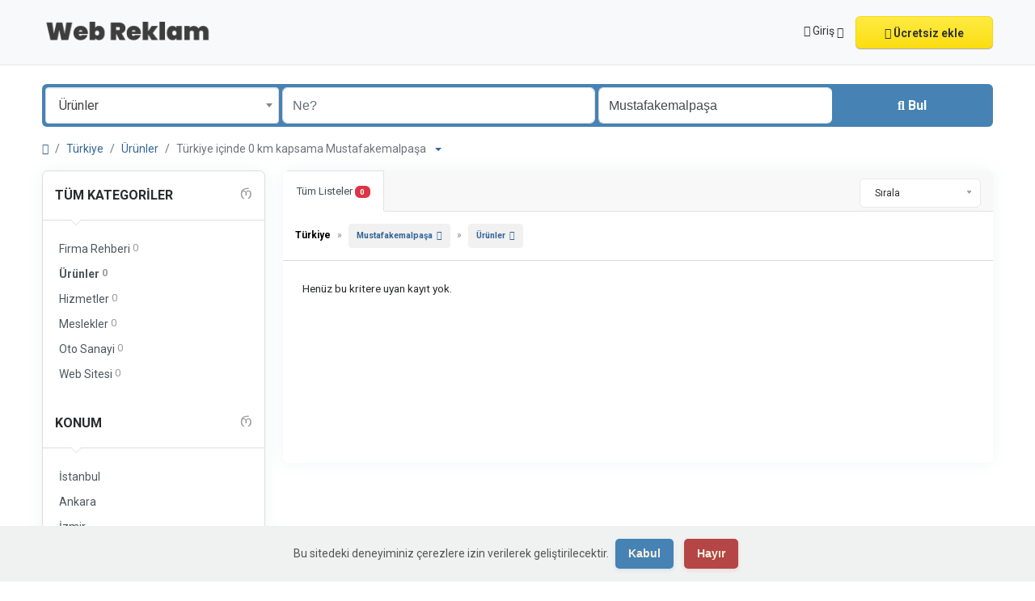

--- FILE ---
content_type: text/html; charset=UTF-8
request_url: https://www.webreklam.web.tr/search?c=137&l=524
body_size: 13719
content:
<!DOCTYPE html><html lang="tr"><head> <meta charset="utf-8"> <meta name="csrf-token" content="xqwZNPFtPCBPvtI6DLXvVEWmLXtMv1yr0aTuJUva"> <meta name="viewport" content="width=device-width, initial-scale=1"> <link rel="shortcut icon" href="https://www.webreklam.web.tr/storage/app/ico/thumb-1500x1500-ico-66b9d228e3c6f.png"> <title>Mustafakemalpaşa Ürün Pazarlama Platformu</title> <meta name="description" property="description" content="Mustafakemalpaşa Ürün Pazarlama, şirketlerin satışa sunduğu ürünleri kapsar ve müşterilere veya tüketicilere ürünler hakkında reklam içeriği sağlar."> <meta name="keywords" property="keywords" content="web reklam, türkiye"> <link rel="canonical" href="https://www.webreklam.web.tr/search?c=137&amp;l=524"/> <base target="_top"/> <meta property="og:site_name" content="Web Reklam" /><meta property="og:locale" content="tr" /><meta property="og:url" content="https://www.webreklam.web.tr/search" /><meta property="og:image" content="https://www.webreklam.web.tr/storage/app/logo/thumb-2000x1000-og-66b9bf30ec821.jpeg" /><meta property="og:image:width" content="1200" /><meta property="og:image:height" content="630" /><meta property="og:title" content="Mustafakemalpaşa Ürün Pazarlama Platformu" /><meta property="og:description" content="Mustafakemalpaşa Ürün Pazarlama, şirketlerin satışa sunduğu ürünleri kapsar ve müşterilere veya tüketicilere ürünler hakkında reklam içeriği sağlar." /><meta property="og:type" content="website" /> <meta name="twitter:card" content="summary"> <meta name="twitter:title" content="Mustafakemalpaşa Ürün Pazarlama Platformu"> <meta name="twitter:description" content="Mustafakemalpaşa Ürün Pazarlama, şirketlerin satışa sunduğu ürünleri kapsar ve müşterilere veya tüketicilere ürünler hakkında reklam içeriği sağlar."> <meta name="twitter:domain" content="www.webreklam.web.tr"> <link rel="alternate" type="application/atom+xml" href="https://www.webreklam.web.tr/feed" title="My feed"> <link href="https://www.webreklam.web.tr/dist/public/styles.css?id=eb589dbae0701b28f8b6532f47fb6326" rel="stylesheet"> <link href="https://www.webreklam.web.tr/common/css/style.css" rel="stylesheet"> <link href="https://www.webreklam.web.tr/dist/public/custom.css" rel="stylesheet"> <link href="https://www.webreklam.web.tr/assets/plugins/bootstrap-daterangepicker/3.1/daterangepicker.css" rel="stylesheet"> <link href='https://www.webreklam.web.tr/favicon.ico' rel='apple-touch-icon'/><script type="text/javascript">var Tawk_API=Tawk_API||{}, Tawk_LoadStart=new Date();(function(){var s1=document.createElement("script"),s0=document.getElementsByTagName("script")[0];s1.async=true;s1.src='https://embed.tawk.to/58100076c7829d0cd36ba9bb/default';s1.charset='UTF-8';s1.setAttribute('crossorigin','*');s0.parentNode.insertBefore(s1,s0);})();</script> <script> /** * Execute callback function after page is loaded * * @param callback * @param isFullyLoaded */ if (!window.onDocumentReady) { function onDocumentReady(callback, isFullyLoaded = true) { switch (document.readyState) { case "loading": /* The document is still loading, attach the event listener */ document.addEventListener("DOMContentLoaded", callback); break; case "interactive": { if (!isFullyLoaded) { /* * The document has finished loading, and we can access DOM elements. * Sub-resources such as scripts, images, stylesheets and frames are still loading. * Call the callback (on next available tick (in 500 milliseconds)) */ setTimeout(callback, 500); } break; } case "complete": /* The page is fully loaded, call the callback directly */ callback(); break; default: document.addEventListener("DOMContentLoaded", callback); } } }</script> <script> paceOptions = { elements: true }; </script> <script src="https://www.webreklam.web.tr/assets/plugins/pace/0.4.17/pace.min.js"></script> <script src="https://www.webreklam.web.tr/assets/plugins/modernizr/modernizr-custom.js"></script> <style> .is-invalid .g-recaptcha iframe, .has-error .g-recaptcha iframe { border: 1px solid #f85359; } </style> <script src="https://www.google.com/recaptcha/api.js?hl=tr" async defer></script> <link rel="dns-prefetch" href="//fonts.googleapis.com"><link rel="dns-prefetch" href="//fonts.gstatic.com"><link rel="dns-prefetch" href="//storage.googleapis.com"><link rel="dns-prefetch" href="//graph.facebook.com"><link rel="dns-prefetch" href="//google.com"><link rel="dns-prefetch" href="//apis.google.com"><link rel="dns-prefetch" href="//ajax.googleapis.com"><link rel="dns-prefetch" href="//www.google-analytics.com"><link rel="dns-prefetch" href="//www.googletagmanager.com"><link rel="dns-prefetch" href="//pagead2.googlesyndication.com"><link rel="dns-prefetch" href="//gstatic.com"><link rel="dns-prefetch" href="//cdn.api.twitter.com"><link rel="dns-prefetch" href="//oss.maxcdn.com"><link rel="dns-prefetch" href="//cloudflare.com"></head><body class="skin"><div id="wrapper"> <div class="header"> <nav class="navbar fixed-top navbar-site navbar-light bg-light navbar-expand-md" role="navigation"> <div class="container"> <div class="navbar-identity p-sm-0"> <a href="https://www.webreklam.web.tr" class="navbar-brand logo logo-title"> <img src="https://www.webreklam.web.tr/storage/app/logo/thumb-1500x1500-logo-66b9ae92b3e9f.png" alt="web reklam" class="main-logo light-logo" data-bs-placement="bottom" data-bs-toggle="tooltip" title="" style="max-width: 485px; max-height: 90px" /> <img src="https://www.webreklam.web.tr/storage/app/logo/thumb-1500x1500-logo-66b9ae92b3e9f.png" alt="web reklam" class="main-logo dark-logo" data-bs-placement="bottom" data-bs-toggle="tooltip" title="" style="max-width: 485px; max-height: 90px" /> </a> <button class="navbar-toggler -toggler float-end" type="button" data-bs-toggle="collapse" data-bs-target="#navbarsDefault" aria-controls="navbarsDefault" aria-expanded="false" aria-label="Toggle navigation" > <svg xmlns="http://www.w3.org/2000/svg" viewBox="0 0 30 30" width="30" height="30" focusable="false"> <title>Menu</title> <path stroke="currentColor" stroke-width="2" stroke-linecap="round" stroke-miterlimit="10" d="M4 7h22M4 15h22M4 23h22"></path> </svg> </button> </div> <div class="navbar-collapse collapse" id="navbarsDefault"> <ul class="nav navbar-nav me-md-auto navbar-left"> </ul> <ul class="nav navbar-nav ms-auto navbar-right"> <li class="nav-item dropdown no-arrow open-on-hover d-md-block d-sm-none d-none"> <a href="#" class="dropdown-toggle nav-link" data-bs-toggle="dropdown"> <i class="fa-solid fa-user"></i> <span>Giriş</span> <i class="bi bi-chevron-down"></i> </a> <ul id="authDropdownMenu" class="dropdown-menu user-menu shadow-sm"> <li class="dropdown-item"> <a href="#quickLogin" class="nav-link" data-bs-toggle="modal"><i class="fa-solid fa-user"></i> Giriş</a> </li> <li class="dropdown-item"> <a href="https://www.webreklam.web.tr/register" class="nav-link"><i class="fa-regular fa-user"></i> Kaydol</a> </li> </ul> </li> <li class="nav-item d-md-none d-sm-block d-block"> <a href="#quickLogin" class="nav-link" data-bs-toggle="modal"><i class="fa-solid fa-user"></i> Giriş</a> </li> <li class="nav-item d-md-none d-sm-block d-block"> <a href="https://www.webreklam.web.tr/register" class="nav-link"><i class="fa-regular fa-user"></i> Kaydol</a> </li> <li class="nav-item postadd"> <a class="btn btn-block btn-border btn-listing" href="https://www.webreklam.web.tr/posts/create" > <i class="fa-regular fa-pen-to-square"></i> Ücretsiz ekle </a> </li> </ul> </div> </div> </nav></div> <div class="p-0 mt-lg-4 mt-md-3 mt-3"></div><div class="container mb-2 serp-search-bar"> <form id="search" name="search" action="https://www.webreklam.web.tr/search" method="GET"> <div class="row m-0"> <div class="col-12 px-1 py-sm-1 bg-primary rounded"> <div class="row gx-1 gy-1"> <div class="col-xl-3 col-md-3 col-sm-12 col-12"> <select name="c" id="catSearch" class="form-control selecter"> <option value="" > Tüm Kategoriler </option> <option value="135" > Firma Rehberi </option> <option value="137" selected> Ürünler </option> <option value="97" > Hizmetler </option> <option value="73" > Meslekler </option> <option value="136" > Oto Sanayi </option> <option value="139" > Web Sitesi </option> </select> </div> <div class="col-xl-4 col-md-4 col-sm-12 col-12"> <input name="q" class="form-control keyword" type="text" placeholder="Ne?" value=""> </div> <input type="hidden" id="rSearch" name="r" value=""> <input type="hidden" id="lSearch" name="l" value="524"> <div class="col-xl-3 col-md-3 col-sm-12 col-12 search-col locationicon"> <input class="form-control locinput input-rel searchtag-input" type="text" id="locSearch" name="location" placeholder="Nerede?" value="Mustafakemalpaşa" spellcheck=false autocomplete="off" autocapitalize="off" tabindex="1" > </div> <div class="col-xl-2 col-md-2 col-sm-12 col-12"> <button type="submit" class="btn btn-block btn-primary"> <i class="fa-solid fa-magnifying-glass"></i> <strong>Bul</strong> </button> </div> </div> </div> </div> </form></div> <div class="main-container"> <div class="container"> <nav aria-label="breadcrumb" role="navigation" class="search-breadcrumb"> <ol class="breadcrumb"> <li class="breadcrumb-item"><a href="https://www.webreklam.web.tr"><i class="fa-solid fa-house"></i></a></li> <li class="breadcrumb-item"> <a href="https://www.webreklam.web.tr/search"> Türkiye </a> </li> <li class="breadcrumb-item"><a href="https://www.webreklam.web.tr/category/urun">Ürünler</a></li> <li class="breadcrumb-item active"> Türkiye içinde 0 km kapsama Mustafakemalpaşa &nbsp; <a href="#browseLocations" data-bs-toggle="modal" data-admin-code="TR.16" data-city-id="524"> <span class="caret"></span> </a> </li> </ol> </nav></div> <div class="container"> <div class="row"> <div class="col-md-3 page-sidebar mobile-filter-sidebar pb-4"> <aside> <div class="sidebar-modern-inner enable-long-words"> <div id="subCatsList"> <div id="catsList"> <div class="block-title has-arrow sidebar-header"> <h5> <span class="fw-bold"> Tüm Kategoriler </span> <a href="https://www.webreklam.web.tr/search?l=524" title="Bu filtreyi kaldır"><i class="fa-regular fa-rectangle-xmark" style="float: right; margin-top: 6px; color: #999;"></i></a> </h5> </div> <div class="block-content list-filter categories-list"> <ul class="list-unstyled"> <li> <a href="https://www.webreklam.web.tr/search?c=135&amp;l=524" title="Firma Rehberi"> <span class="title"> Firma Rehberi </span> <span class="count">&nbsp;0</span> </a> </li> <li> <strong> <a href="https://www.webreklam.web.tr/search?c=137&amp;l=524" title="Ürünler"> <span class="title"> Ürünler </span> <span class="count">&nbsp;0</span> </a> </strong> </li> <li> <a href="https://www.webreklam.web.tr/search?c=97&amp;l=524" title="Hizmetler"> <span class="title"> Hizmetler </span> <span class="count">&nbsp;0</span> </a> </li> <li> <a href="https://www.webreklam.web.tr/search?c=73&amp;l=524" title="Meslekler"> <span class="title"> Meslekler </span> <span class="count">&nbsp;0</span> </a> </li> <li> <a href="https://www.webreklam.web.tr/search?c=136&amp;l=524" title="Oto Sanayi"> <span class="title"> Oto Sanayi </span> <span class="count">&nbsp;0</span> </a> </li> <li> <a href="https://www.webreklam.web.tr/search?c=139&amp;l=524" title="Web Sitesi"> <span class="title"> Web Sitesi </span> <span class="count">&nbsp;0</span> </a> </li> </ul> </div> </div> </div> <div style="clear:both"></div> <div class="block-title has-arrow sidebar-header"> <h5> <span class="fw-bold"> Konum </span> <a href="https://www.webreklam.web.tr/search?c=137" title="Bu filtreyi kaldır"><i class="fa-regular fa-rectangle-xmark" style="float: right; margin-top: 6px; color: #999;"></i></a> </h5></div><div class="block-content list-filter locations-list"> <ul class="browse-list list-unstyled long-list"> <li> <a href="https://www.webreklam.web.tr/search?c=137&l=577" title="İstanbul"> İstanbul </a> </li> <li> <a href="https://www.webreklam.web.tr/search?c=137&l=408" title="Ankara"> Ankara </a> </li> <li> <a href="https://www.webreklam.web.tr/search?c=137&l=228" title="İzmir"> İzmir </a> </li> <li> <a href="https://www.webreklam.web.tr/search?c=137&l=660" title="Bursa"> Bursa </a> </li> <li> <a href="https://www.webreklam.web.tr/search?c=137&l=406" title="Antalya"> Antalya </a> </li> <li> <a href="https://www.webreklam.web.tr/search?c=137&l=182" title="Konya"> Konya </a> </li> <li> <a href="https://www.webreklam.web.tr/search?c=137&l=434" title="Adana"> Adana </a> </li> <li> <a href="https://www.webreklam.web.tr/search?c=137&l=34" title="Şanlıurfa"> Şanlıurfa </a> </li> <li> <a href="https://www.webreklam.web.tr/search?c=137&l=283" title="Gaziantep"> Gaziantep </a> </li> <li> <a href="https://www.webreklam.web.tr/search?c=137&l=575" title="İzmit"> İzmit </a> </li> <li> <a href="https://www.webreklam.web.tr/search?c=137&l=155" title="Mersin"> Mersin </a> </li> <li> <a href="https://www.webreklam.web.tr/search?c=137&l=317" title="Diyarbakır"> Diyarbakır </a> </li> <li> <a href="https://www.webreklam.web.tr/search?c=137&l=407" title="Antakya"> Antakya </a> </li> <li> <a href="https://www.webreklam.web.tr/search?c=137&l=160" title="Manisa"> Manisa </a> </li> <li> <a href="https://www.webreklam.web.tr/search?c=137&l=201" title="Kayseri"> Kayseri </a> </li> <li> <a href="https://www.webreklam.web.tr/search?c=137&l=503" title="Samsun"> Samsun </a> </li> <li> <a href="https://www.webreklam.web.tr/search?c=137&l=390" title="Balıkesir"> Balıkesir </a> </li> <li> <a href="https://www.webreklam.web.tr/search?c=137&l=484" title="Tekirdağ"> Tekirdağ </a> </li> <li> <a href="https://www.webreklam.web.tr/search?c=137&l=397" title="Aydın"> Aydın </a> </li> <li> <a href="https://www.webreklam.web.tr/search?c=137&l=29" title="Van"> Van </a> </li> <li> <a href="https://www.webreklam.web.tr/search?c=137&l=223" title="Kahramanmaraş"> Kahramanmaraş </a> </li> <li> <a href="https://www.webreklam.web.tr/search?c=137&l=708" title="Adapazarı"> Adapazarı </a> </li> <li> <a href="https://www.webreklam.web.tr/search?c=137&l=151" title="Muğla"> Muğla </a> </li> <li> <a href="https://www.webreklam.web.tr/search?c=137&l=327" title="Denizli"> Denizli </a> </li> <li> <a href="https://www.webreklam.web.tr/search?c=137&l=290" title="Eskişehir"> Eskişehir </a> </li> <li> <a href="https://www.webreklam.web.tr/search?c=137&l=159" title="Mardin"> Mardin </a> </li> <li> <a href="https://www.webreklam.web.tr/search?c=137&l=475" title="Trabzon"> Trabzon </a> </li> <li> <a href="https://www.webreklam.web.tr/search?c=137&l=720" title="Çankaya"> Çankaya </a> </li> <li> <a href="https://www.webreklam.web.tr/search?c=137&l=518" title="Ordu"> Ordu </a> </li> <li> <a href="https://www.webreklam.web.tr/search?c=137&l=430" title="Afyonkarahisar"> Afyonkarahisar </a> </li> <li> <a href="https://www.webreklam.web.tr/search?c=137&l=291" title="Erzurum"> Erzurum </a> </li> <li> <a href="https://www.webreklam.web.tr/search?c=137&l=676" title="Bağcılar"> Bağcılar </a> </li> <li> <a href="https://www.webreklam.web.tr/search?c=137&l=163" title="Malatya"> Malatya </a> </li> <li> <a href="https://www.webreklam.web.tr/search?c=137&l=75" title="Sivas"> Sivas </a> </li> <li> <a href="https://www.webreklam.web.tr/search?c=137&l=385" title="Batman"> Batman </a> </li> <li> <a href="https://www.webreklam.web.tr/search?c=137&l=479" title="Tokat"> Tokat </a> </li> <li> <a href="https://www.webreklam.web.tr/search?c=137&l=432" title="Adıyaman"> Adıyaman </a> </li> <li> <a href="https://www.webreklam.web.tr/search?c=137&l=306" title="Elazığ"> Elazığ </a> </li> <li> <a href="https://www.webreklam.web.tr/search?c=137&l=448" title="Zonguldak"> Zonguldak </a> </li> <li> <a href="https://www.webreklam.web.tr/search?c=137&l=468" title="Üsküdar"> Üsküdar </a> </li> <li> <a href="https://www.webreklam.web.tr/search?c=137&l=721" title="Bahçelievler"> Bahçelievler </a> </li> <li> <a href="https://www.webreklam.web.tr/search?c=137&l=167" title="Kütahya"> Kütahya </a> </li> <li> <a href="https://www.webreklam.web.tr/search?c=137&l=470" title="Ümraniye"> Ümraniye </a> </li> <li> <a href="https://www.webreklam.web.tr/search?c=137&l=77" title="Şırnak"> Şırnak </a> </li> <li> <a href="https://www.webreklam.web.tr/search?c=137&l=655" title="Çanakkale"> Çanakkale </a> </li> <li> <a href="https://www.webreklam.web.tr/search?c=137&l=134" title="Osmaniye"> Osmaniye </a> </li> <li> <a href="https://www.webreklam.web.tr/search?c=137&l=640" title="Çorum"> Çorum </a> </li> <li> <a href="https://www.webreklam.web.tr/search?c=137&l=621" title="Esenler"> Esenler </a> </li> <li> <a href="https://www.webreklam.web.tr/search?c=137&l=212" title="Ağrı"> Ağrı </a> </li> <li> <a href="https://www.webreklam.web.tr/search?c=137&l=609" title="Giresun"> Giresun </a> </li> </ul></div><div style="clear:both"></div> </div> </aside></div> <div class="col-md-9 page-content col-thin-left mb-4"> <div class="category-list make-grid"> <div class="tab-box"> <ul id="postType" class="nav nav-tabs add-tabs tablist" role="tablist"> <li class="nav-item"> <a href="https://www.webreklam.web.tr/search?c=137&l=524" class="nav-link active"> Tüm Listeler <span class="badge text-bg-danger">0</span> </a> </li> </ul> <div class="tab-filter pb-2"> <select id="orderBy" title="sort by" class="niceselecter select-sort-by small" data-style="btn-select" data-width="auto"> <option value="https://www.webreklam.web.tr/search?c=137&l=524&orderBy=distance"> Sırala </option> <option value="https://www.webreklam.web.tr/search?c=137&l=524&orderBy=priceAsc"> Fiyat : Düşükten başla </option> <option value="https://www.webreklam.web.tr/search?c=137&l=524&orderBy=priceDesc"> Fiyat : Yüksekten başla </option> <option value="https://www.webreklam.web.tr/search?c=137&l=524&orderBy=date"> Tarihe göre </option> </select> </div> </div> <div class="listing-filter"> <div class="float-start col-md-9 col-sm-8 col-12"> <h1 class="h6 pb-0 breadcrumb-list"> <a href="https://www.webreklam.web.tr/search" class="current"><span>Türkiye</span></a> » <a rel="nofollow" class="jobs-s-tag" href="https://www.webreklam.web.tr/search?c=137">Mustafakemalpaşa</a> » <a rel="nofollow" class="jobs-s-tag" href="">Ürünler</a> </h1> <div style="clear:both;"></div> </div> <div style="clear:both"></div> </div> <div class="mobile-filter-bar col-xl-12"> <ul class="list-unstyled list-inline no-margin no-padding"> <li class="filter-toggle"> <a class=""><i class="fa-solid fa-bars"></i> Filtreler</a> </li> <li> <div class="dropdown"> <a class="dropdown-toggle" data-bs-toggle="dropdown">Sırala</a> <ul class="dropdown-menu"> <li> <a href="https://www.webreklam.web.tr/search?c=137&l=524&orderBy=distance" rel="nofollow"> Sırala </a> </li> <li> <a href="https://www.webreklam.web.tr/search?c=137&l=524&orderBy=priceAsc" rel="nofollow"> Fiyat : Düşükten başla </a> </li> <li> <a href="https://www.webreklam.web.tr/search?c=137&l=524&orderBy=priceDesc" rel="nofollow"> Fiyat : Yüksekten başla </a> </li> <li> <a href="https://www.webreklam.web.tr/search?c=137&l=524&orderBy=date" rel="nofollow"> Tarihe göre </a> </li> </ul> </div> </li> </ul> </div> <div class="menu-overly-mask"></div> <div class="tab-content" id="myTabContent"> <div class="tab-pane fade show active" id="contentAll" role="tabpanel" aria-labelledby="tabAll"> <div id="postsList" class="category-list-wrapper posts-wrapper row no-margin"> <div class="p-4 w-100"> Henüz bu kritere uyan kayıt yok. </div> </div> </div> </div> </div> <nav class="mt-3 mb-0 pagination-sm" aria-label=""> </nav> </div> </div> </div> <div class="container mb-3"> <div class="card border-light text-dark bg-light mb-3"> <div class="card-body text-center"> <h2>Reklam ağınızı güçlendirmek mi istiyorsunuz?</h2> <h5>Reklamınızı kolayca oluşturun ve ÜCRETSİZ yayınlayın!</h5> <a href="https://www.webreklam.web.tr/posts/create" class="btn btn-border btn-post btn-listing"> Hemen Ücretsiz Ekle </a> </div> </div> </div> <div class="container mb-3"> <div class="card border-light text-dark bg-light mb-3"> <div class="card-body"> <p>Web Reklam, T&uuml;rkiye &Uuml;r&uuml;n Pazarlama Platformu, şirketlerin &uuml;r&uuml;nlerini t&uuml;keticilere etkili bir şekilde tanıtmalarına yardımcı olan kapsamlı bir kaynaktır. Bu kılavuz, &uuml;r&uuml;nlerin &ouml;zelliklerini, avantajlarını ve kullanım alanlarını ayrıntılı olarak a&ccedil;ıklar. T&uuml;keticilere doğru bilgiler sağlar ve satın alma kararlarını kolaylaştırır. Ayrıca marka değerini artırmak ve m&uuml;şteri sadakati oluşturmak i&ccedil;in stratejik ipu&ccedil;ları i&ccedil;erir. Hedef kitle analizi sorunlarını da ele alır. Pazarlama kanallarını doğru kullanarak &uuml;r&uuml;n reklamlarının etkisini en &uuml;st d&uuml;zeye &ccedil;ıkarmanın &ouml;nemini vurgular. Bu şekilde şirketler rekabet avantajı kazanırken t&uuml;keticiler de ihtiya&ccedil;larına en uygun &uuml;r&uuml;nleri keşfeder.</p><p>&Uuml;r&uuml;n reklamcılığı işletmeler i&ccedil;in hayati &ouml;nem taşır &ccedil;&uuml;nk&uuml; hedef kitlelerine ulaşmalarına yardımcı olur ve marka bilinirliğini artırır. Etkili reklamcılık, potansiyel m&uuml;şterileri bir &uuml;r&uuml;n&uuml;n değeri ve faydalarıyla tanıştırarak satın alma kararlarını etkiler. Ayrıca &uuml;r&uuml;nlerin &ouml;ne &ccedil;ıkmasına ve son derece rekabet&ccedil;i pazarlarda kalabalığın arasından sıyrılmasına yardımcı olur. &Uuml;r&uuml;n reklamcılığı, m&uuml;şteri sadakatini g&uuml;&ccedil;lendirmek ve satışları artırmak i&ccedil;in kritik bir ara&ccedil;tır. Doğru mesajla reklamcılık, bir şirketin pazardaki konumunu g&uuml;&ccedil;lendirir ve yeni m&uuml;şteriler &ccedil;ekmede &ouml;nemli bir rol oynar. Bu nedenle, &uuml;r&uuml;n reklamcılığı işletmelerin s&uuml;rd&uuml;r&uuml;lebilir b&uuml;y&uuml;mesi ve başarısı i&ccedil;in olmazsa olmazdır.</p> </div> </div> </div> </div> <footer class="main-footer"> <div class="footer-content"> <div class="container"> <div class="row row-cols-lg-4 row-cols-md-3 row-cols-sm-2 row-cols-2 g-3"> <div class="col"> <div class="footer-col"> <h4 class="footer-title">Kurumsal</h4> <ul class="list-unstyled footer-nav"> <li> <a href="https://www.webreklam.web.tr/page/hakkimizda" > Hakkımızda Bilgi Edinin </a> </li> <li> <a href="https://www.webreklam.web.tr/page/web-reklamlari-nedir" > Web Reklamları Nedir? </a> </li> <li> <a href="https://www.webreklam.web.tr/page/terms" > Kullanım Şartları </a> </li> <li> <a href="https://www.webreklam.web.tr/page/privacy" > Gizlilik Politikası </a> </li> </ul> </div> </div> <div class="col"> <div class="footer-col"> <h4 class="footer-title">İletişim</h4> <ul class="list-unstyled footer-nav"> <li><a href="https://www.webreklam.web.tr/contact"> İletişim </a></li> <li><a href="https://www.webreklam.web.tr/sitemap"> Sitemap </a></li> </ul> </div> </div> <div class="col"> <div class="footer-col"> <h4 class="footer-title">Üye Sayfam</h4> <ul class="list-unstyled footer-nav"> <li> <a href="#quickLogin" data-bs-toggle="modal"> Giriş </a> </li> <li><a href="https://www.webreklam.web.tr/register"> Üye Ol </a></li> </ul> </div> </div> <div class="col"> <div class="footer-col row"> <div class="col-sm-12 col-12 p-lg-0"> <div class=""> <h4 class="footer-title ">Sosyal Medya</h4> <ul class="list-unstyled list-inline mx-0 footer-nav footer-nav-inline social-media social-links"> <li> <a class="facebook" href="https://www.facebook.com/webreklam.tr" title="Facebook" > <i class="fa-brands fa-square-facebook"></i> </a> </li> <li> <a class="x-twitter" href="https://x.com/webireklam" title="X (Twitter)" > <i class="fa-brands fa-square-x-twitter"></i> </a> </li> <li> <a class="linkedin" href="https://www.linkedin.com/in/webreklam/" title="LinkedIn" > <i class="fa-brands fa-linkedin"></i> </a> </li> <li> <a class="pinterest" href="https://tr.pinterest.com/webreklami/" title="Pinterest" > <i class="fa-brands fa-square-pinterest"></i> </a> </li> <li> <a class="youtube" href="https://www.youtube.com/@webreklama" title="YouTube" > <i class="fa-brands fa-youtube"></i> </a> </li> <li> <a class="tumblr" href="https://webreklam.tumblr.com/" title="Tumblr" > <i class="fa-brands fa-square-tumblr"></i> </a> </li> </ul> </div> </div> </div> </div> <div style="clear: both"></div> </div> <div class="row"> <div class="col-12"> <hr class="bg-secondary border-0"> <div class="copy-info text-center mb-md-0 mb-3 mt-md-4 mt-3 pt-2"> © 2026 Web Reklam. Tüm Hakları Saklıdır. </div> </div> </div> </div> </div></footer> </div> <div class="modal fade" id="browseLocations" tabindex="-1" aria-labelledby="browseLocationsLabel" aria-hidden="true"> <div class="modal-dialog modal-lg"> <div class="modal-content"> <div class="modal-header px-3"> <h4 class="modal-title" id="browseLocationsLabel"> <i class="fa-regular fa-map"></i> Konum Seçin </h4> <button type="button" class="close" data-bs-dismiss="modal"> <span aria-hidden="true">&times;</span> <span class="sr-only">Kapat</span> </button> </div> <div class="modal-body"> <div class="row"> <div class="col-12"> <div id="locationsTitle" style="height: 40px;" class="align-middle"> Lokasyonlar <strong>Türkiye</strong> </div> <div style="clear:both"></div> <div class="col-12 no-padding"> <form id="locationsModalForm" method="POST"> <input type="hidden" id="modalCountryChanged" name="country_changed" value="0"> <input type="hidden" id="modalTriggerName" name="trigger_name" value=""> <input type="hidden" id="modalUrl" name="url" value=""> <input type="hidden" id="modalAdminType" name="admin_type" value="1"> <input type="hidden" id="modalAdminCode" name="admin_code" value=""> <input type="hidden" id="currSearch" name="curr_search" value="YToyOntzOjE6ImMiO3M6MzoiMTM3IjtzOjE6ImwiO3M6MzoiNTI0Ijt9"> <div class="row g-3"> <div class="col-sm-12 col-md-11 col-lg-10"> <div class="input-group position-relative d-inline-flex align-items-center"> <input type="text" id="modalQuery" name="query" class="form-control input-md" placeholder="Bir konum arayın" aria-label="Bir konum arayın" value="" autocomplete="off" > <span class="input-group-text"> <i id="modalQueryClearBtn" class="bi bi-x-lg" style="cursor: pointer;"></i> </span> </div> </div> <div class="col-sm-12 col-md-3 col-lg-2"> <button id="modalQuerySearchBtn" class="btn btn-primary btn-block"> Bul </button> </div> </div> <input type="hidden" name="_token" value="xqwZNPFtPCBPvtI6DLXvVEWmLXtMv1yr0aTuJUva" autocomplete="off"> </form> </div> <div style="clear:both"></div> <hr class="border-0 bg-secondary"> </div> <div class="col-12" id="locationsList"></div> </div> </div> </div> </div></div><div class="modal fade" id="quickLogin" tabindex="-1" aria-hidden="true"> <div class="modal-dialog modal-sm"> <div class="modal-content"> <div class="modal-header px-3"> <h4 class="modal-title"><i class="fa-solid fa-right-to-bracket"></i> Giriş </h4> <button type="button" class="close" data-bs-dismiss="modal"> <span aria-hidden="true">&times;</span> <span class="sr-only">Kapat</span> </button> </div> <form role="form" method="POST" action="https://www.webreklam.web.tr/login"> <div class="modal-body"> <div class="row"> <div class="col-12"> <input type="hidden" name="_token" value="xqwZNPFtPCBPvtI6DLXvVEWmLXtMv1yr0aTuJUva" autocomplete="off"> <input type="hidden" name="language_code" value="tr"> <div class="mb-3 auth-field-item mt-3"> <div class="row"> <label class="form-label col-12 m-0 py-2 text-left" for="email">Email:</label> </div> <div class="input-group"> <span class="input-group-text"><i class="fa-solid fa-user"></i></span> <input id="mEmail" name="email" type="text" placeholder="E-posta ya da kullanıcı adı" class="form-control" value="" > </div> </div> <input name="auth_field" type="hidden" value="email"> <div class="mb-3"> <label for="password" class="control-label">Şifre</label> <div class="input-group required toggle-password-wrapper"> <span class="input-group-text"><i class="fa-solid fa-lock"></i></span> <input id="mPassword" name="password" type="password" class="form-control" placeholder="Şifre" autocomplete="new-password" > <span class="input-group-text"> <a class="toggle-password-link" href="#"> <i class="fa-regular fa-eye-slash"></i> </a> </span> </div> </div> <div class="mb-3"> <label class="checkbox form-check-label float-start mt-2" style="font-weight: normal;"> <input type="checkbox" value="1" name="remember_me" id="rememberMe2" class="" > Oturumu açık tut </label> <p class="float-end mt-2"> <a href="https://www.webreklam.web.tr/password/reset"> Şifremi unuttum? </a> / <a href="https://www.webreklam.web.tr/register"> Üye Ol </a> </p> <div style=" clear:both"></div> </div> <div class="row mb-3 required"> <label class="control-label" for="g-recaptcha-response">Robotları sevmiyoruz :(</label> <div> <div class="g-recaptcha" data-sitekey="6LdyE20iAAAAAKRJqDpppFqUOuLVxhNjJTrH4I57"></div> </div> </div> <input type="hidden" name="quickLoginForm" value="1"> </div> </div> </div> <div class="modal-footer"> <button type="submit" class="btn btn-primary float-end">Giriş</button> <button type="button" class="btn btn-default" data-bs-dismiss="modal">İptal</button> </div> </form> </div> </div></div><div class="modal fade modalHasList" id="selectCountry" tabindex="-1" aria-labelledby="selectCountryLabel" aria-hidden="true"> <div class="modal-dialog modal-lg" role="document"> <div class="modal-content"> <div class="modal-header px-3"> <h4 class="modal-title uppercase fw-bold" id="selectCountryLabel"> <i class="fa-regular fa-map"></i> Ülke Seçin </h4> <button type="button" class="close" data-bs-dismiss="modal"> <span aria-hidden="true">&times;</span> <span class="sr-only">Kapat</span> </button> </div> <div class="modal-body"> <div class="row row-cols-lg-4 row-cols-md-3 row-cols-sm-2 row-cols-2"> <div class="col mb-1 cat-list"> <img src="https://www.webreklam.web.tr/images/blank.gif" class="flag flag-tr" style="margin-bottom: 4px; margin-right: 5px;" alt="Türkiye" > <a href="https://www.webreklam.web.tr/locale/tr?country=TR" data-bs-toggle="tooltip" data-bs-custom-class="modal-tooltip" title="Türkiye" > Türkiye </a> </div> </div> </div> </div> </div></div><div class="modal fade" id="errorModal" tabindex="-1" aria-labelledby="errorModalLabel" aria-hidden="true"> <div class="modal-dialog modal-lg"> <div class="modal-content"> <div class="modal-header px-3"> <h4 class="modal-title" id="errorModalTitle"> Hata bulundu </h4> <button type="button" class="close" data-bs-dismiss="modal"> <span aria-hidden="true">&times;</span> <span class="sr-only">Kapat</span> </button> </div> <div class="modal-body"> <div class="row"> <div id="errorModalBody" class="col-12"> ... </div> </div> </div> <div class='modal-footer'> <button type="button" class="btn btn-primary" data-bs-dismiss="modal">Kapat</button> </div> </div> </div></div><div class="js-cookie-consent cookie-consent"> <span class="cookie-consent__message"> Bu sitedeki deneyiminiz çerezlere izin verilerek geliştirilecektir. </span> <button class="js-cookie-consent-agree cookie-consent-btn cookie-consent__agree"> Kabul </button> <button class="js-cookie-consent-disagree cookie-consent-btn cookie-consent__disagree"> Hayır </button></div> <script> window.laravelCookieConsent = (function () { const COOKIE_VALUE = 1; const COOKIE_DOMAIN = 'www.webreklam.web.tr'; function consentWithCookies() { setCookie('laraclassifier_cookie_consent', COOKIE_VALUE, 7300); hideCookieDialog(); } function consentWithoutCookies() { clearDomainCookies(); let message = "Bu web sitesi hizmetlerini kullanmak için çerezlerin kabul edilmesi gerekmektedir. Devam etmek için lütfen bu sayfayı yenileyin."; jsAlert(message, 'warning', false, true, true); } function cookieExists(name) { return (document.cookie.split('; ').indexOf(name + '=' + COOKIE_VALUE) !== -1); } function hideCookieDialog() { const dialogs = document.getElementsByClassName('js-cookie-consent'); for (let i = 0; i < dialogs.length; ++i) { dialogs[i].style.display = 'none'; } } function setCookie(name, value, expirationInDays) { const date = new Date(); date.setTime(date.getTime() + (expirationInDays * 24 * 60 * 60 * 1000)); document.cookie = name + '=' + value + ';expires=' + date.toUTCString() + ';domain=' + COOKIE_DOMAIN + ';path=/' + ';samesite=lax'; } function clearDomainCookies() { var cookies = document.cookie.split("; "); for (var c = 0; c < cookies.length; c++) { var d = window.location.hostname.split("."); while (d.length > 0) { var cookieBase = encodeURIComponent(cookies[c].split(";")[0].split("=")[0]) + '=; expires=Thu, 01-Jan-1970 00:00:01 GMT; domain=' + d.join('.') + ' ;path='; var p = location.pathname.split('/'); document.cookie = cookieBase + '/'; while (p.length > 0) { document.cookie = cookieBase + p.join('/'); p.pop(); } d.shift(); } } } if (cookieExists('laraclassifier_cookie_consent')) { hideCookieDialog(); } const agreeButtons = document.getElementsByClassName('js-cookie-consent-agree'); for (let i = 0; i < agreeButtons.length; ++i) { agreeButtons[i].addEventListener('click', consentWithCookies); } const disagreeButtons = document.getElementsByClassName('js-cookie-consent-disagree'); for (let i = 0; i < disagreeButtons.length; ++i) { disagreeButtons[i].addEventListener('click', consentWithoutCookies); } return { consentWithCookies: consentWithCookies, hideCookieDialog: hideCookieDialog }; })(); </script><script> var siteUrl = 'https://www.webreklam.web.tr'; var languageCode = 'tr'; var isLogged = false; var isLoggedAdmin = false; var isAdminPanel = false; var demoMode = false; var demoMessage = 'Demo modunda bu özellik kapatıldı.'; var cookieParams = { expires: 1440, path: "/", domain: "www.webreklam.web.tr", secure: false, sameSite: "lax" }; var langLayout = { loading: "Yükleniyor...", errorFound: "Hata bulundu", refresh: "Yenile", confirm: { button: { yes: "Evet", no: "Hayır", ok: "Tamam", cancel: "İptal" }, message: { question: "Bu eylemi gerçekleştirmek istediğinizden emin misiniz?", success: "İşlem başarıyla gerçekleştirildi.", error: "Gerçekleştirilen eylem sırasında bir hata oluştu.", errorAbort: "Gerçekleştirilen eylem sırasında bir hata oluştu. İşlem gerçekleştirilmedi.", cancel: "İşlem iptal edildi. İşlem gerçekleştirilmedi." } }, hideMaxListItems: { moreText: "Daha Fazla", lessText: "Daha Az" }, select2: { errorLoading: function () { return "Sonuçlar yüklenemedi." }, inputTooLong: function (e) { var t = e.input.length - e.maximum, n = 'Lütfen sil ' + t + ' karakter'; return t != 1 && (n += 's'), n }, inputTooShort: function (e) { var t = e.minimum - e.input.length, n = 'Girin lütfen ' + t + ' veya daha fazla karakter'; return n }, loadingMore: function () { return "Daha fazla sonuç yükleniyor…" }, maximumSelected: function (e) { var t = 'Sadece seçebilirsiniz ' + e.maximum + ' madde'; return e.maximum != 1 && (t += 's'), t }, noResults: function () { return "Sonuç bulunamadı" }, searching: function () { return "Aramak…" } }, darkMode: { successSet: "The dark mode is set successfully.", successDisabled: "The dark mode is disabled successfully.", error: "Error occurred. The action is not performed.", }, location: { area: "area:" }, autoComplete: { searchCities: "Search for a city...", enterMinimumChars: (threshold) => `Enter at least ${threshold} characters to find cities`, noResultsFor: (query) => { query = `<strong>${query}</strong>`; return `No results found for: ${query}` }, }, payment: { submitBtnLabel: { pay: "Ödeme", submit: "Gönder", }, }, }; const formValidateOptions = { formErrorMessage: "This form contains invalid data.", defaultErrors: { required: "This field is required", validator: "This field is not valid", }, errors: { alphanumeric: "Enter an alphanumeric value", numeric: "Enter a positive numeric value", email: "Geçerli bir e-posta adresi girin", url: "Enter a valid URL", username: "Enter an alphanumeric with underscores, 3-16 characters", password: "Enter a strong password requirements", date: "Enter a valid date (YYYY-MM-DD) format", time: "Enter a valid time (HH 24-hour) format", cardExpiry: "Enter a valid card expiry", cardCvc: "Enter a valid card CVC", }, };</script><script> var countryCode = 'TR'; var timerNewMessagesChecking = 60000; var isSettingsAppDarkModeEnabled = false; var isDarkModeEnabledForCurrentUser = false; var isDarkModeEnabledForCurrentDevice = false; var defaultAuthField = 'email'; var phoneCountry = 'TR'; var fakeLocationsResults = "0";</script><script src="https://www.webreklam.web.tr/common/js/intl-tel-input/countries.js"></script><script src="https://www.webreklam.web.tr/dist/public/scripts.js?id=2c3aa33d7ade31d6ff4e23745ae88630"></script> <script src="https://www.webreklam.web.tr/assets/plugins/lazysizes/lazysizes.min.js" async=""></script> <script src="https://www.webreklam.web.tr/assets/plugins/select2/js/i18n/tr.js"></script><script> onDocumentReady((event) => { let largeDataSelect2Params = { width: '100%', dropdownAutoWidth: 'true' }; let select2Params = {...largeDataSelect2Params}; select2Params.minimumResultsForSearch = Infinity; if (typeof langLayout !== 'undefined' && typeof langLayout.select2 !== 'undefined') { select2Params.language = langLayout.select2; largeDataSelect2Params.language = langLayout.select2; } $('.selecter').select2(select2Params); $('.large-data-selecter').select2(largeDataSelect2Params); SocialShare.init({width: 640, height: 480}); });</script> <script> onDocumentReady((event) => { const postTypeEl = document.querySelectorAll('#postType a'); if (postTypeEl.length > 0) { postTypeEl.forEach((element) => { element.addEventListener('click', (event) => { event.preventDefault(); let goToUrl = event.target.getAttribute('href'); redirect(goToUrl); }); }); } const orderByEl = document.getElementById('orderBy'); if (orderByEl) { orderByEl.addEventListener('change', (event) => { event.preventDefault(); let goToUrl = event.target.value; if (goToUrl) { redirect(goToUrl); } }); } onDomElementsAdded('.select-sort-by li.option', (elements) => { if (elements.length <= 0) { return false; } elements.forEach((element) => { element.addEventListener('click', (event) => { event.preventDefault(); const goToUrl = event.target.dataset.value; if (goToUrl) { redirect(goToUrl); } }); }); }); }); </script> <script> var defaultAdminType = '1'; var defaultAdminCode = 'TR.16'; </script> <script src="https://www.webreklam.web.tr/assets/js/app/browse.locations.js"></script> <script> var lang = { labelSavePostSave: "Takibe al", labelSavePostRemove: "Takibi bırak", loginToSavePost: "Lütfen giriş yapın.", loginToSaveSearch: "Lütfen giriş yapın." }; </script> <script> var baseUrl = 'https://www.webreklam.web.tr/search'; </script> <script src="https://www.webreklam.web.tr/assets/plugins/momentjs/2.30.1/moment.min.js" type="text/javascript"></script> <script src="https://www.webreklam.web.tr/assets/plugins/bootstrap-daterangepicker/3.1/daterangepicker.js" type="text/javascript"></script> <script> onDocumentReady((event) => { /* Select */ $('#cfForm').find('select').change(function() { /* Get full field's ID */ var fullFieldId = $(this).attr('id'); /* Get full field's ID without dots */ var jsFullFieldId = fullFieldId.split('.').join(''); /* Get real field's ID */ var tmp = fullFieldId.split('.'); if (typeof tmp[1] !== 'undefined') { var fieldId = tmp[1]; } else { return false; } /* Get saved QueryString */ var fieldQueryString = $('#' + jsFullFieldId + 'QueryString').val(); /* Add the field's value to the QueryString */ if (fieldQueryString !== '') { fieldQueryString = fieldQueryString + '&'; } fieldQueryString = fieldQueryString + 'cf['+fieldId+']=' + $(this).val(); /* Redirect to the new search URL */ var searchUrl = baseUrl + '?' + fieldQueryString; redirect(searchUrl); }); /* Radio & Checkbox */ $('#cfForm').find('input[type=radio], input[type=checkbox]').click(function() { /* Get full field's ID */ var fullFieldId = $(this).attr('id'); /* Get full field's ID without dots */ var jsFullFieldId = fullFieldId.split('.').join(''); /* Get real field's ID */ var tmp = fullFieldId.split('.'); if (typeof tmp[1] !== 'undefined') { var fieldId = tmp[1]; if (typeof tmp[2] !== 'undefined') { var fieldOptionId = tmp[2]; } } else { return false; } /* Get saved QueryString */ var fieldQueryString = $('#' + jsFullFieldId + 'QueryString').val(); /* Check if field is checked */ if ($(this).prop('checked') == true) { /* Add the field's value to the QueryString */ if (fieldQueryString != '') { fieldQueryString = fieldQueryString + '&'; } if (typeof fieldOptionId !== 'undefined') { fieldQueryString = fieldQueryString + 'cf[' + fieldId + '][' + fieldOptionId + ']=' + rawurlencode($(this).val()); } else { fieldQueryString = fieldQueryString + 'cf[' + fieldId + ']=' + $(this).val(); } } /* Redirect to the new search URL */ var searchUrl = baseUrl + '?' + fieldQueryString; redirect(searchUrl); }); /* * Custom Fields Date Picker * https://www.daterangepicker.com/#options */ $('#cfForm .cf-date').daterangepicker({ autoUpdateInput: false, autoApply: true, showDropdowns: true, minYear: parseInt(moment().format('YYYY')) - 100, maxYear: parseInt(moment().format('YYYY')) + 20, locale: { format: 'YYYY/MM/DD', applyLabel: "Uygula", cancelLabel: "İptal et!", fromLabel: "Kimden", toLabel: "Kime", customRangeLabel: "Özel", weekLabel: "H", daysOfWeek: [ "C", "P", "S", "C", "P", "C", "C" ], monthNames: [ "Ocak", "Şubat", "Mart", "Nisan", "Mayıs", "Haziran", "Temmuz", "Ağustos", "Eylül", "Ekim", "Kasım", "Aralık" ], firstDay: 1 }, singleDatePicker: true, startDate: moment().format('YYYY/MM/DD') }); $('#cfForm .cf-date').on('apply.daterangepicker', function(ev, picker) { $(this).val(picker.startDate.format('YYYY/MM/DD')); }); $('#cfForm .cf-date_range').daterangepicker({ autoUpdateInput: false, autoApply: true, showDropdowns: false, minYear: parseInt(moment().format('YYYY')) - 100, maxYear: parseInt(moment().format('YYYY')) + 20, locale: { format: 'YYYY/MM/DD', applyLabel: "Uygula", cancelLabel: "İptal et!", fromLabel: "Kimden", toLabel: "Kime", customRangeLabel: "Özel", weekLabel: "H", daysOfWeek: [ "C", "P", "S", "C", "P", "C", "C" ], monthNames: [ "Ocak", "Şubat", "Mart", "Nisan", "Mayıs", "Haziran", "Temmuz", "Ağustos", "Eylül", "Ekim", "Kasım", "Aralık" ], firstDay: 1 }, startDate: moment().format('YYYY/MM/DD'), endDate: moment().add(1, 'days').format('YYYY/MM/DD') }); $('#cfForm .cf-date_range').on('apply.daterangepicker', function(ev, picker) { $(this).val(picker.startDate.format('YYYY/MM/DD') + ' - ' + picker.endDate.format('YYYY/MM/DD')); }); }); </script> </body></html>

--- FILE ---
content_type: text/html; charset=utf-8
request_url: https://www.google.com/recaptcha/api2/anchor?ar=1&k=6LdyE20iAAAAAKRJqDpppFqUOuLVxhNjJTrH4I57&co=aHR0cHM6Ly93d3cud2VicmVrbGFtLndlYi50cjo0NDM.&hl=tr&v=PoyoqOPhxBO7pBk68S4YbpHZ&size=normal&anchor-ms=20000&execute-ms=30000&cb=gv7q8fpmzcjn
body_size: 49624
content:
<!DOCTYPE HTML><html dir="ltr" lang="tr"><head><meta http-equiv="Content-Type" content="text/html; charset=UTF-8">
<meta http-equiv="X-UA-Compatible" content="IE=edge">
<title>reCAPTCHA</title>
<style type="text/css">
/* cyrillic-ext */
@font-face {
  font-family: 'Roboto';
  font-style: normal;
  font-weight: 400;
  font-stretch: 100%;
  src: url(//fonts.gstatic.com/s/roboto/v48/KFO7CnqEu92Fr1ME7kSn66aGLdTylUAMa3GUBHMdazTgWw.woff2) format('woff2');
  unicode-range: U+0460-052F, U+1C80-1C8A, U+20B4, U+2DE0-2DFF, U+A640-A69F, U+FE2E-FE2F;
}
/* cyrillic */
@font-face {
  font-family: 'Roboto';
  font-style: normal;
  font-weight: 400;
  font-stretch: 100%;
  src: url(//fonts.gstatic.com/s/roboto/v48/KFO7CnqEu92Fr1ME7kSn66aGLdTylUAMa3iUBHMdazTgWw.woff2) format('woff2');
  unicode-range: U+0301, U+0400-045F, U+0490-0491, U+04B0-04B1, U+2116;
}
/* greek-ext */
@font-face {
  font-family: 'Roboto';
  font-style: normal;
  font-weight: 400;
  font-stretch: 100%;
  src: url(//fonts.gstatic.com/s/roboto/v48/KFO7CnqEu92Fr1ME7kSn66aGLdTylUAMa3CUBHMdazTgWw.woff2) format('woff2');
  unicode-range: U+1F00-1FFF;
}
/* greek */
@font-face {
  font-family: 'Roboto';
  font-style: normal;
  font-weight: 400;
  font-stretch: 100%;
  src: url(//fonts.gstatic.com/s/roboto/v48/KFO7CnqEu92Fr1ME7kSn66aGLdTylUAMa3-UBHMdazTgWw.woff2) format('woff2');
  unicode-range: U+0370-0377, U+037A-037F, U+0384-038A, U+038C, U+038E-03A1, U+03A3-03FF;
}
/* math */
@font-face {
  font-family: 'Roboto';
  font-style: normal;
  font-weight: 400;
  font-stretch: 100%;
  src: url(//fonts.gstatic.com/s/roboto/v48/KFO7CnqEu92Fr1ME7kSn66aGLdTylUAMawCUBHMdazTgWw.woff2) format('woff2');
  unicode-range: U+0302-0303, U+0305, U+0307-0308, U+0310, U+0312, U+0315, U+031A, U+0326-0327, U+032C, U+032F-0330, U+0332-0333, U+0338, U+033A, U+0346, U+034D, U+0391-03A1, U+03A3-03A9, U+03B1-03C9, U+03D1, U+03D5-03D6, U+03F0-03F1, U+03F4-03F5, U+2016-2017, U+2034-2038, U+203C, U+2040, U+2043, U+2047, U+2050, U+2057, U+205F, U+2070-2071, U+2074-208E, U+2090-209C, U+20D0-20DC, U+20E1, U+20E5-20EF, U+2100-2112, U+2114-2115, U+2117-2121, U+2123-214F, U+2190, U+2192, U+2194-21AE, U+21B0-21E5, U+21F1-21F2, U+21F4-2211, U+2213-2214, U+2216-22FF, U+2308-230B, U+2310, U+2319, U+231C-2321, U+2336-237A, U+237C, U+2395, U+239B-23B7, U+23D0, U+23DC-23E1, U+2474-2475, U+25AF, U+25B3, U+25B7, U+25BD, U+25C1, U+25CA, U+25CC, U+25FB, U+266D-266F, U+27C0-27FF, U+2900-2AFF, U+2B0E-2B11, U+2B30-2B4C, U+2BFE, U+3030, U+FF5B, U+FF5D, U+1D400-1D7FF, U+1EE00-1EEFF;
}
/* symbols */
@font-face {
  font-family: 'Roboto';
  font-style: normal;
  font-weight: 400;
  font-stretch: 100%;
  src: url(//fonts.gstatic.com/s/roboto/v48/KFO7CnqEu92Fr1ME7kSn66aGLdTylUAMaxKUBHMdazTgWw.woff2) format('woff2');
  unicode-range: U+0001-000C, U+000E-001F, U+007F-009F, U+20DD-20E0, U+20E2-20E4, U+2150-218F, U+2190, U+2192, U+2194-2199, U+21AF, U+21E6-21F0, U+21F3, U+2218-2219, U+2299, U+22C4-22C6, U+2300-243F, U+2440-244A, U+2460-24FF, U+25A0-27BF, U+2800-28FF, U+2921-2922, U+2981, U+29BF, U+29EB, U+2B00-2BFF, U+4DC0-4DFF, U+FFF9-FFFB, U+10140-1018E, U+10190-1019C, U+101A0, U+101D0-101FD, U+102E0-102FB, U+10E60-10E7E, U+1D2C0-1D2D3, U+1D2E0-1D37F, U+1F000-1F0FF, U+1F100-1F1AD, U+1F1E6-1F1FF, U+1F30D-1F30F, U+1F315, U+1F31C, U+1F31E, U+1F320-1F32C, U+1F336, U+1F378, U+1F37D, U+1F382, U+1F393-1F39F, U+1F3A7-1F3A8, U+1F3AC-1F3AF, U+1F3C2, U+1F3C4-1F3C6, U+1F3CA-1F3CE, U+1F3D4-1F3E0, U+1F3ED, U+1F3F1-1F3F3, U+1F3F5-1F3F7, U+1F408, U+1F415, U+1F41F, U+1F426, U+1F43F, U+1F441-1F442, U+1F444, U+1F446-1F449, U+1F44C-1F44E, U+1F453, U+1F46A, U+1F47D, U+1F4A3, U+1F4B0, U+1F4B3, U+1F4B9, U+1F4BB, U+1F4BF, U+1F4C8-1F4CB, U+1F4D6, U+1F4DA, U+1F4DF, U+1F4E3-1F4E6, U+1F4EA-1F4ED, U+1F4F7, U+1F4F9-1F4FB, U+1F4FD-1F4FE, U+1F503, U+1F507-1F50B, U+1F50D, U+1F512-1F513, U+1F53E-1F54A, U+1F54F-1F5FA, U+1F610, U+1F650-1F67F, U+1F687, U+1F68D, U+1F691, U+1F694, U+1F698, U+1F6AD, U+1F6B2, U+1F6B9-1F6BA, U+1F6BC, U+1F6C6-1F6CF, U+1F6D3-1F6D7, U+1F6E0-1F6EA, U+1F6F0-1F6F3, U+1F6F7-1F6FC, U+1F700-1F7FF, U+1F800-1F80B, U+1F810-1F847, U+1F850-1F859, U+1F860-1F887, U+1F890-1F8AD, U+1F8B0-1F8BB, U+1F8C0-1F8C1, U+1F900-1F90B, U+1F93B, U+1F946, U+1F984, U+1F996, U+1F9E9, U+1FA00-1FA6F, U+1FA70-1FA7C, U+1FA80-1FA89, U+1FA8F-1FAC6, U+1FACE-1FADC, U+1FADF-1FAE9, U+1FAF0-1FAF8, U+1FB00-1FBFF;
}
/* vietnamese */
@font-face {
  font-family: 'Roboto';
  font-style: normal;
  font-weight: 400;
  font-stretch: 100%;
  src: url(//fonts.gstatic.com/s/roboto/v48/KFO7CnqEu92Fr1ME7kSn66aGLdTylUAMa3OUBHMdazTgWw.woff2) format('woff2');
  unicode-range: U+0102-0103, U+0110-0111, U+0128-0129, U+0168-0169, U+01A0-01A1, U+01AF-01B0, U+0300-0301, U+0303-0304, U+0308-0309, U+0323, U+0329, U+1EA0-1EF9, U+20AB;
}
/* latin-ext */
@font-face {
  font-family: 'Roboto';
  font-style: normal;
  font-weight: 400;
  font-stretch: 100%;
  src: url(//fonts.gstatic.com/s/roboto/v48/KFO7CnqEu92Fr1ME7kSn66aGLdTylUAMa3KUBHMdazTgWw.woff2) format('woff2');
  unicode-range: U+0100-02BA, U+02BD-02C5, U+02C7-02CC, U+02CE-02D7, U+02DD-02FF, U+0304, U+0308, U+0329, U+1D00-1DBF, U+1E00-1E9F, U+1EF2-1EFF, U+2020, U+20A0-20AB, U+20AD-20C0, U+2113, U+2C60-2C7F, U+A720-A7FF;
}
/* latin */
@font-face {
  font-family: 'Roboto';
  font-style: normal;
  font-weight: 400;
  font-stretch: 100%;
  src: url(//fonts.gstatic.com/s/roboto/v48/KFO7CnqEu92Fr1ME7kSn66aGLdTylUAMa3yUBHMdazQ.woff2) format('woff2');
  unicode-range: U+0000-00FF, U+0131, U+0152-0153, U+02BB-02BC, U+02C6, U+02DA, U+02DC, U+0304, U+0308, U+0329, U+2000-206F, U+20AC, U+2122, U+2191, U+2193, U+2212, U+2215, U+FEFF, U+FFFD;
}
/* cyrillic-ext */
@font-face {
  font-family: 'Roboto';
  font-style: normal;
  font-weight: 500;
  font-stretch: 100%;
  src: url(//fonts.gstatic.com/s/roboto/v48/KFO7CnqEu92Fr1ME7kSn66aGLdTylUAMa3GUBHMdazTgWw.woff2) format('woff2');
  unicode-range: U+0460-052F, U+1C80-1C8A, U+20B4, U+2DE0-2DFF, U+A640-A69F, U+FE2E-FE2F;
}
/* cyrillic */
@font-face {
  font-family: 'Roboto';
  font-style: normal;
  font-weight: 500;
  font-stretch: 100%;
  src: url(//fonts.gstatic.com/s/roboto/v48/KFO7CnqEu92Fr1ME7kSn66aGLdTylUAMa3iUBHMdazTgWw.woff2) format('woff2');
  unicode-range: U+0301, U+0400-045F, U+0490-0491, U+04B0-04B1, U+2116;
}
/* greek-ext */
@font-face {
  font-family: 'Roboto';
  font-style: normal;
  font-weight: 500;
  font-stretch: 100%;
  src: url(//fonts.gstatic.com/s/roboto/v48/KFO7CnqEu92Fr1ME7kSn66aGLdTylUAMa3CUBHMdazTgWw.woff2) format('woff2');
  unicode-range: U+1F00-1FFF;
}
/* greek */
@font-face {
  font-family: 'Roboto';
  font-style: normal;
  font-weight: 500;
  font-stretch: 100%;
  src: url(//fonts.gstatic.com/s/roboto/v48/KFO7CnqEu92Fr1ME7kSn66aGLdTylUAMa3-UBHMdazTgWw.woff2) format('woff2');
  unicode-range: U+0370-0377, U+037A-037F, U+0384-038A, U+038C, U+038E-03A1, U+03A3-03FF;
}
/* math */
@font-face {
  font-family: 'Roboto';
  font-style: normal;
  font-weight: 500;
  font-stretch: 100%;
  src: url(//fonts.gstatic.com/s/roboto/v48/KFO7CnqEu92Fr1ME7kSn66aGLdTylUAMawCUBHMdazTgWw.woff2) format('woff2');
  unicode-range: U+0302-0303, U+0305, U+0307-0308, U+0310, U+0312, U+0315, U+031A, U+0326-0327, U+032C, U+032F-0330, U+0332-0333, U+0338, U+033A, U+0346, U+034D, U+0391-03A1, U+03A3-03A9, U+03B1-03C9, U+03D1, U+03D5-03D6, U+03F0-03F1, U+03F4-03F5, U+2016-2017, U+2034-2038, U+203C, U+2040, U+2043, U+2047, U+2050, U+2057, U+205F, U+2070-2071, U+2074-208E, U+2090-209C, U+20D0-20DC, U+20E1, U+20E5-20EF, U+2100-2112, U+2114-2115, U+2117-2121, U+2123-214F, U+2190, U+2192, U+2194-21AE, U+21B0-21E5, U+21F1-21F2, U+21F4-2211, U+2213-2214, U+2216-22FF, U+2308-230B, U+2310, U+2319, U+231C-2321, U+2336-237A, U+237C, U+2395, U+239B-23B7, U+23D0, U+23DC-23E1, U+2474-2475, U+25AF, U+25B3, U+25B7, U+25BD, U+25C1, U+25CA, U+25CC, U+25FB, U+266D-266F, U+27C0-27FF, U+2900-2AFF, U+2B0E-2B11, U+2B30-2B4C, U+2BFE, U+3030, U+FF5B, U+FF5D, U+1D400-1D7FF, U+1EE00-1EEFF;
}
/* symbols */
@font-face {
  font-family: 'Roboto';
  font-style: normal;
  font-weight: 500;
  font-stretch: 100%;
  src: url(//fonts.gstatic.com/s/roboto/v48/KFO7CnqEu92Fr1ME7kSn66aGLdTylUAMaxKUBHMdazTgWw.woff2) format('woff2');
  unicode-range: U+0001-000C, U+000E-001F, U+007F-009F, U+20DD-20E0, U+20E2-20E4, U+2150-218F, U+2190, U+2192, U+2194-2199, U+21AF, U+21E6-21F0, U+21F3, U+2218-2219, U+2299, U+22C4-22C6, U+2300-243F, U+2440-244A, U+2460-24FF, U+25A0-27BF, U+2800-28FF, U+2921-2922, U+2981, U+29BF, U+29EB, U+2B00-2BFF, U+4DC0-4DFF, U+FFF9-FFFB, U+10140-1018E, U+10190-1019C, U+101A0, U+101D0-101FD, U+102E0-102FB, U+10E60-10E7E, U+1D2C0-1D2D3, U+1D2E0-1D37F, U+1F000-1F0FF, U+1F100-1F1AD, U+1F1E6-1F1FF, U+1F30D-1F30F, U+1F315, U+1F31C, U+1F31E, U+1F320-1F32C, U+1F336, U+1F378, U+1F37D, U+1F382, U+1F393-1F39F, U+1F3A7-1F3A8, U+1F3AC-1F3AF, U+1F3C2, U+1F3C4-1F3C6, U+1F3CA-1F3CE, U+1F3D4-1F3E0, U+1F3ED, U+1F3F1-1F3F3, U+1F3F5-1F3F7, U+1F408, U+1F415, U+1F41F, U+1F426, U+1F43F, U+1F441-1F442, U+1F444, U+1F446-1F449, U+1F44C-1F44E, U+1F453, U+1F46A, U+1F47D, U+1F4A3, U+1F4B0, U+1F4B3, U+1F4B9, U+1F4BB, U+1F4BF, U+1F4C8-1F4CB, U+1F4D6, U+1F4DA, U+1F4DF, U+1F4E3-1F4E6, U+1F4EA-1F4ED, U+1F4F7, U+1F4F9-1F4FB, U+1F4FD-1F4FE, U+1F503, U+1F507-1F50B, U+1F50D, U+1F512-1F513, U+1F53E-1F54A, U+1F54F-1F5FA, U+1F610, U+1F650-1F67F, U+1F687, U+1F68D, U+1F691, U+1F694, U+1F698, U+1F6AD, U+1F6B2, U+1F6B9-1F6BA, U+1F6BC, U+1F6C6-1F6CF, U+1F6D3-1F6D7, U+1F6E0-1F6EA, U+1F6F0-1F6F3, U+1F6F7-1F6FC, U+1F700-1F7FF, U+1F800-1F80B, U+1F810-1F847, U+1F850-1F859, U+1F860-1F887, U+1F890-1F8AD, U+1F8B0-1F8BB, U+1F8C0-1F8C1, U+1F900-1F90B, U+1F93B, U+1F946, U+1F984, U+1F996, U+1F9E9, U+1FA00-1FA6F, U+1FA70-1FA7C, U+1FA80-1FA89, U+1FA8F-1FAC6, U+1FACE-1FADC, U+1FADF-1FAE9, U+1FAF0-1FAF8, U+1FB00-1FBFF;
}
/* vietnamese */
@font-face {
  font-family: 'Roboto';
  font-style: normal;
  font-weight: 500;
  font-stretch: 100%;
  src: url(//fonts.gstatic.com/s/roboto/v48/KFO7CnqEu92Fr1ME7kSn66aGLdTylUAMa3OUBHMdazTgWw.woff2) format('woff2');
  unicode-range: U+0102-0103, U+0110-0111, U+0128-0129, U+0168-0169, U+01A0-01A1, U+01AF-01B0, U+0300-0301, U+0303-0304, U+0308-0309, U+0323, U+0329, U+1EA0-1EF9, U+20AB;
}
/* latin-ext */
@font-face {
  font-family: 'Roboto';
  font-style: normal;
  font-weight: 500;
  font-stretch: 100%;
  src: url(//fonts.gstatic.com/s/roboto/v48/KFO7CnqEu92Fr1ME7kSn66aGLdTylUAMa3KUBHMdazTgWw.woff2) format('woff2');
  unicode-range: U+0100-02BA, U+02BD-02C5, U+02C7-02CC, U+02CE-02D7, U+02DD-02FF, U+0304, U+0308, U+0329, U+1D00-1DBF, U+1E00-1E9F, U+1EF2-1EFF, U+2020, U+20A0-20AB, U+20AD-20C0, U+2113, U+2C60-2C7F, U+A720-A7FF;
}
/* latin */
@font-face {
  font-family: 'Roboto';
  font-style: normal;
  font-weight: 500;
  font-stretch: 100%;
  src: url(//fonts.gstatic.com/s/roboto/v48/KFO7CnqEu92Fr1ME7kSn66aGLdTylUAMa3yUBHMdazQ.woff2) format('woff2');
  unicode-range: U+0000-00FF, U+0131, U+0152-0153, U+02BB-02BC, U+02C6, U+02DA, U+02DC, U+0304, U+0308, U+0329, U+2000-206F, U+20AC, U+2122, U+2191, U+2193, U+2212, U+2215, U+FEFF, U+FFFD;
}
/* cyrillic-ext */
@font-face {
  font-family: 'Roboto';
  font-style: normal;
  font-weight: 900;
  font-stretch: 100%;
  src: url(//fonts.gstatic.com/s/roboto/v48/KFO7CnqEu92Fr1ME7kSn66aGLdTylUAMa3GUBHMdazTgWw.woff2) format('woff2');
  unicode-range: U+0460-052F, U+1C80-1C8A, U+20B4, U+2DE0-2DFF, U+A640-A69F, U+FE2E-FE2F;
}
/* cyrillic */
@font-face {
  font-family: 'Roboto';
  font-style: normal;
  font-weight: 900;
  font-stretch: 100%;
  src: url(//fonts.gstatic.com/s/roboto/v48/KFO7CnqEu92Fr1ME7kSn66aGLdTylUAMa3iUBHMdazTgWw.woff2) format('woff2');
  unicode-range: U+0301, U+0400-045F, U+0490-0491, U+04B0-04B1, U+2116;
}
/* greek-ext */
@font-face {
  font-family: 'Roboto';
  font-style: normal;
  font-weight: 900;
  font-stretch: 100%;
  src: url(//fonts.gstatic.com/s/roboto/v48/KFO7CnqEu92Fr1ME7kSn66aGLdTylUAMa3CUBHMdazTgWw.woff2) format('woff2');
  unicode-range: U+1F00-1FFF;
}
/* greek */
@font-face {
  font-family: 'Roboto';
  font-style: normal;
  font-weight: 900;
  font-stretch: 100%;
  src: url(//fonts.gstatic.com/s/roboto/v48/KFO7CnqEu92Fr1ME7kSn66aGLdTylUAMa3-UBHMdazTgWw.woff2) format('woff2');
  unicode-range: U+0370-0377, U+037A-037F, U+0384-038A, U+038C, U+038E-03A1, U+03A3-03FF;
}
/* math */
@font-face {
  font-family: 'Roboto';
  font-style: normal;
  font-weight: 900;
  font-stretch: 100%;
  src: url(//fonts.gstatic.com/s/roboto/v48/KFO7CnqEu92Fr1ME7kSn66aGLdTylUAMawCUBHMdazTgWw.woff2) format('woff2');
  unicode-range: U+0302-0303, U+0305, U+0307-0308, U+0310, U+0312, U+0315, U+031A, U+0326-0327, U+032C, U+032F-0330, U+0332-0333, U+0338, U+033A, U+0346, U+034D, U+0391-03A1, U+03A3-03A9, U+03B1-03C9, U+03D1, U+03D5-03D6, U+03F0-03F1, U+03F4-03F5, U+2016-2017, U+2034-2038, U+203C, U+2040, U+2043, U+2047, U+2050, U+2057, U+205F, U+2070-2071, U+2074-208E, U+2090-209C, U+20D0-20DC, U+20E1, U+20E5-20EF, U+2100-2112, U+2114-2115, U+2117-2121, U+2123-214F, U+2190, U+2192, U+2194-21AE, U+21B0-21E5, U+21F1-21F2, U+21F4-2211, U+2213-2214, U+2216-22FF, U+2308-230B, U+2310, U+2319, U+231C-2321, U+2336-237A, U+237C, U+2395, U+239B-23B7, U+23D0, U+23DC-23E1, U+2474-2475, U+25AF, U+25B3, U+25B7, U+25BD, U+25C1, U+25CA, U+25CC, U+25FB, U+266D-266F, U+27C0-27FF, U+2900-2AFF, U+2B0E-2B11, U+2B30-2B4C, U+2BFE, U+3030, U+FF5B, U+FF5D, U+1D400-1D7FF, U+1EE00-1EEFF;
}
/* symbols */
@font-face {
  font-family: 'Roboto';
  font-style: normal;
  font-weight: 900;
  font-stretch: 100%;
  src: url(//fonts.gstatic.com/s/roboto/v48/KFO7CnqEu92Fr1ME7kSn66aGLdTylUAMaxKUBHMdazTgWw.woff2) format('woff2');
  unicode-range: U+0001-000C, U+000E-001F, U+007F-009F, U+20DD-20E0, U+20E2-20E4, U+2150-218F, U+2190, U+2192, U+2194-2199, U+21AF, U+21E6-21F0, U+21F3, U+2218-2219, U+2299, U+22C4-22C6, U+2300-243F, U+2440-244A, U+2460-24FF, U+25A0-27BF, U+2800-28FF, U+2921-2922, U+2981, U+29BF, U+29EB, U+2B00-2BFF, U+4DC0-4DFF, U+FFF9-FFFB, U+10140-1018E, U+10190-1019C, U+101A0, U+101D0-101FD, U+102E0-102FB, U+10E60-10E7E, U+1D2C0-1D2D3, U+1D2E0-1D37F, U+1F000-1F0FF, U+1F100-1F1AD, U+1F1E6-1F1FF, U+1F30D-1F30F, U+1F315, U+1F31C, U+1F31E, U+1F320-1F32C, U+1F336, U+1F378, U+1F37D, U+1F382, U+1F393-1F39F, U+1F3A7-1F3A8, U+1F3AC-1F3AF, U+1F3C2, U+1F3C4-1F3C6, U+1F3CA-1F3CE, U+1F3D4-1F3E0, U+1F3ED, U+1F3F1-1F3F3, U+1F3F5-1F3F7, U+1F408, U+1F415, U+1F41F, U+1F426, U+1F43F, U+1F441-1F442, U+1F444, U+1F446-1F449, U+1F44C-1F44E, U+1F453, U+1F46A, U+1F47D, U+1F4A3, U+1F4B0, U+1F4B3, U+1F4B9, U+1F4BB, U+1F4BF, U+1F4C8-1F4CB, U+1F4D6, U+1F4DA, U+1F4DF, U+1F4E3-1F4E6, U+1F4EA-1F4ED, U+1F4F7, U+1F4F9-1F4FB, U+1F4FD-1F4FE, U+1F503, U+1F507-1F50B, U+1F50D, U+1F512-1F513, U+1F53E-1F54A, U+1F54F-1F5FA, U+1F610, U+1F650-1F67F, U+1F687, U+1F68D, U+1F691, U+1F694, U+1F698, U+1F6AD, U+1F6B2, U+1F6B9-1F6BA, U+1F6BC, U+1F6C6-1F6CF, U+1F6D3-1F6D7, U+1F6E0-1F6EA, U+1F6F0-1F6F3, U+1F6F7-1F6FC, U+1F700-1F7FF, U+1F800-1F80B, U+1F810-1F847, U+1F850-1F859, U+1F860-1F887, U+1F890-1F8AD, U+1F8B0-1F8BB, U+1F8C0-1F8C1, U+1F900-1F90B, U+1F93B, U+1F946, U+1F984, U+1F996, U+1F9E9, U+1FA00-1FA6F, U+1FA70-1FA7C, U+1FA80-1FA89, U+1FA8F-1FAC6, U+1FACE-1FADC, U+1FADF-1FAE9, U+1FAF0-1FAF8, U+1FB00-1FBFF;
}
/* vietnamese */
@font-face {
  font-family: 'Roboto';
  font-style: normal;
  font-weight: 900;
  font-stretch: 100%;
  src: url(//fonts.gstatic.com/s/roboto/v48/KFO7CnqEu92Fr1ME7kSn66aGLdTylUAMa3OUBHMdazTgWw.woff2) format('woff2');
  unicode-range: U+0102-0103, U+0110-0111, U+0128-0129, U+0168-0169, U+01A0-01A1, U+01AF-01B0, U+0300-0301, U+0303-0304, U+0308-0309, U+0323, U+0329, U+1EA0-1EF9, U+20AB;
}
/* latin-ext */
@font-face {
  font-family: 'Roboto';
  font-style: normal;
  font-weight: 900;
  font-stretch: 100%;
  src: url(//fonts.gstatic.com/s/roboto/v48/KFO7CnqEu92Fr1ME7kSn66aGLdTylUAMa3KUBHMdazTgWw.woff2) format('woff2');
  unicode-range: U+0100-02BA, U+02BD-02C5, U+02C7-02CC, U+02CE-02D7, U+02DD-02FF, U+0304, U+0308, U+0329, U+1D00-1DBF, U+1E00-1E9F, U+1EF2-1EFF, U+2020, U+20A0-20AB, U+20AD-20C0, U+2113, U+2C60-2C7F, U+A720-A7FF;
}
/* latin */
@font-face {
  font-family: 'Roboto';
  font-style: normal;
  font-weight: 900;
  font-stretch: 100%;
  src: url(//fonts.gstatic.com/s/roboto/v48/KFO7CnqEu92Fr1ME7kSn66aGLdTylUAMa3yUBHMdazQ.woff2) format('woff2');
  unicode-range: U+0000-00FF, U+0131, U+0152-0153, U+02BB-02BC, U+02C6, U+02DA, U+02DC, U+0304, U+0308, U+0329, U+2000-206F, U+20AC, U+2122, U+2191, U+2193, U+2212, U+2215, U+FEFF, U+FFFD;
}

</style>
<link rel="stylesheet" type="text/css" href="https://www.gstatic.com/recaptcha/releases/PoyoqOPhxBO7pBk68S4YbpHZ/styles__ltr.css">
<script nonce="yQEa3zGRp1KRCqeMZjh2Zg" type="text/javascript">window['__recaptcha_api'] = 'https://www.google.com/recaptcha/api2/';</script>
<script type="text/javascript" src="https://www.gstatic.com/recaptcha/releases/PoyoqOPhxBO7pBk68S4YbpHZ/recaptcha__tr.js" nonce="yQEa3zGRp1KRCqeMZjh2Zg">
      
    </script></head>
<body><div id="rc-anchor-alert" class="rc-anchor-alert"></div>
<input type="hidden" id="recaptcha-token" value="[base64]">
<script type="text/javascript" nonce="yQEa3zGRp1KRCqeMZjh2Zg">
      recaptcha.anchor.Main.init("[\x22ainput\x22,[\x22bgdata\x22,\x22\x22,\[base64]/[base64]/[base64]/[base64]/[base64]/UltsKytdPUU6KEU8MjA0OD9SW2wrK109RT4+NnwxOTI6KChFJjY0NTEyKT09NTUyOTYmJk0rMTxjLmxlbmd0aCYmKGMuY2hhckNvZGVBdChNKzEpJjY0NTEyKT09NTYzMjA/[base64]/[base64]/[base64]/[base64]/[base64]/[base64]/[base64]\x22,\[base64]\\u003d\\u003d\x22,\x22wqrCh13CsCIiSwlhwooaFm0LwpbClsKHwrdYw7hGw6TDisK0wpQMw5sSwpzDjQvCug/[base64]/wonCniLDnS7CssK+wq3CmMOZR8OUwpvCl8OPfHDCjHnDsSfDvcOqwo96wp/[base64]/w7pOJC7Dq8O4ECPDi8KsBsO2wp7DuxwkXcKFwodpw5sxw6BBwo0gAGTDrBPDocKYJMOIw5kWbMKKwoHDk8OCwpABwowWbhEswoLDmMOZXydjYCHCncOGw4khw5ASd3Edw5LCp8OSwpDDsW7DmMOzwrEFFcOEZlVFNwNXw6LDslPCo8O6QMOKwqktw4Vew4RYTF/Cq3dtAkd6ZXXCsSXDpsOwwoonwp7CqMOgT8KSw7wFw5bDj3nDrgXDlAhcG2pGKMKvLUxdwqTCq3JJAsOQw41QHFzDk15nw5Iyw4dBNwTDjGI2w7zDosKWwoZXPsKlw5sqXzPDlQpyPUR8woHCnMKialcOw4jDlsKcwoHCv8OYJsOaw7/Dv8Orw7Nnw4zCusOuw50UwqzChcO1w53DvxZdw4/[base64]/[base64]/DjxPDoCtxdsOgw6dyEsOkc1JVworDqShQZsKNSsOIwp3DkcOgAsKww7bDr2DCjsOAJEsAXjk1Tl7Dq2PDpsKbDcKsF8OBeFDDh1QAVCYQNMO5wqkTw5zDrjQ/[base64]/QMOpw4ZfDxDCp8KJUcOfDDNnJcKpw4otwr7CicKQwrEWw4fDk8OOw5XDrmFZYRpmZxxFJTDDscOuw7bCmMOaUQZbJTLCiMK1BGR/w7F/fE5+w7wfVTl+PsKnw4rCiDcfXcOESsO/V8KWw55/w63DiyhWw67DgMODTMKkMcKQJcOMwrICaS/CtV/CrMKBQ8OtAw3Ds18KAQdDwrgFw4bDsMKJw4lTVcO0wrZVw6DCtiNjwrLDkjPDl8OdPQNtwppUJGhyw5/Cr0jDgsKGCsKxXAE4UsOpwpHCpQTCncK0UsKjwrrCmnnDhG4OB8KACHTCgcKGwpcwwofDhlfDpHpWw4BVSQTDhMK5AMOVw6TDqAB8eQFFbsKBfsKZDB/Cn8OQNcKzw6Z5AcKZwqxZTMKfwqAkfnHDj8OTw7nClMO7w5sOXSFKwq/Du3wff0fCky8OwpRzwpPDgnpWwrwGJwtiw6Ykwp7Dk8KWw43DowVMwqgKPMKiw4J0NsKCwrDCgcKsT8Kfw5IEfmI+w4XDk8OCcx3DocKtw59Yw6HCgV8XwrNNZMKjwqLDpsKTJ8KePxDCnwlqbFPCiMKGDGrDmlPDnMKlwq/DsMOQw7IKFDLCpEfChXQ2wopNScKDKcKIOEDDtsK3wp0Hwqxqc0XCsXvCvMKhEAxnHh88MVLCmcKxwp0nw4jCjcKAwoMzDSQjLhs3fMO+BcONw4JzR8KNw6cYwqB3w4zDrz/DkDPCp8KLQUwCw4nClilNw4XDosK2w7orw4V5O8KFwqQqKMKYw4Mbw4zCl8OfR8KPw4PChMOJSsKuL8KmUcOxGijCrgLDhzpIw7TDoj1FUk7CosOUHMOUw4p6wrhEdsOvw7zDvMK4fRjCjwJTw4jDmwrDslpzwqp7w5/Cv2J9ZQhnwoLDn29cw4TDqsKZw5wQw6Mcw4/CmsK+Xyk9PCXDhWxKV8OYJcOedlfCl8OkSH9Qw6bDtMOtw53Ct3/DoMKnQWgRwo5zwprCoUrDusOKw53CusOiwqPDocKxwqpdaMKRXGJKwrEgekZCw7s8w6rChsOHw5xUE8OyUsOzBcK+MRnCiFPCii5+wpTCtsK8PRFhXDnDs3dmfBzClMKgHEvDmifChnzDo2kQw5tBcTPCt8OERsKcw4/CgsKrw5nChhUiKsKzSD7DrMKLw6bCkTPDmgfCr8OjecOpdsKCw7R3worCmjhQEFZTw4dpw49MLE0jIFxfwpExwqVpwo7Chn4gWFLDnMO4wrgMw7wbwr/CiMKswobCmcK3QcOqKzEvwqcDwqc2w4wgw6Erwr3DvhPCumzCtcOSw5xnMm9fwqfDiMK1e8OkQWccwrEbYF0IVcOZZzI1fsO+LcOJw6XDkcOUfGHCgMKkR1NFc3lyw5jChSrDqB7DhQEjdcKhBTHCi1g6SMO9F8KVLMKuw7HCh8KGDlNcw7/ClsO8wooYdB0ORTDCuGF+w7LChsOcVXTChCZKOQ/Cpg7DiMOZYgp6EUbDkH18w60kwqbCr8OrwqzDkXfDjcKYJsO5w5vCiTwcwr/CtFrDtlp8dHrDvRRJwogAA8O/[base64]/Dl2g/wppNCsK1wq/CicOqwo3CrkkbTcKOQ8Ksw6I0LSTDuMOmwpIPOcK5fsOLFGfDpMKkw7JmOFJpZDXDggnDvcKvNDLCpVlsw4jCumXDlyvCmMOqP27DmD3CpcOiSRZAwo0bwoIbOcOOSmF4w5nCoFHCpsKMF3vCvljDogZfwoTDjWzCq8OfwoLCvxpOUcKnecK3w7NPbMK5w7sAccKrwo/DqyV+MzgfORLDvRJ+w5c7d3Y4TDUCw7AQwrPDtz9vecOAdyjDtiDCl0TDpsKCcMKPw5VeXw1ewroOUFg1U8KgWm0qw4/DsC1hwrpMScKTKBQhCsORw5HDlsOdwojDusO8NcOewpBdHsKTwpXDmsKww4nDtUJSfBLDlW8ZwrPCq0HDgjYQwrggasOiwrrCjMOHw4jClsOaCH3DnxIsw4bDssOGL8OTw58rw5jDuVvDjT/[base64]/DoMK8wp/ClsK+bwDCisKbw7zCn0bDtzjDhsK5bzIdasKvw5B+w6zDpHDDn8OgKcOxVxbDmC3CncKkAsKfGRIkwrsbNMOywrg5J8ODHAQ/[base64]/DqMOrHsKRwqRbwqHClMKXw4DDtRIYHUvDsC0VwpPCqcKGQcOnwpLCqTjCpcKCwpLDo8O/JHzCo8OjDmpsw58UPFzCvsKUw6jDt8O3am5jw4d4w6TDm0xDw6Yrd0bCrnxmw4TCh17DnADCqMKZQSDDkcOEwqjDicKUwrYoRgw/w64dD8OJbcOGW07CkcKVwpLChcOOFcOhwr0BI8OKwpDCpMK2w7xlC8KJRMKeUx3CrcKXwr44wpJXwq7DqWTCucOjw4bCig7DncKNwo/DucKfP8O3flRTwq7CkDAkSMKiwrrDpcKrw6jCpMKkfcKPw5/[base64]/Ct8OaFyzDjsOoTDnDvMOQw6HDmEDCosKFN8KgfMOnw7RHwqw7w7LDuAfCjHPCt8Kuw59/UklQPcKtwqzDsEXDj8KGETXDo1UrwoDCmMOlw5QDwrfCisKWwr3CiTDCjmkcfzjCkz0ND8KWXsO7w4wJT8KgFsO2O2ITw7fCssOcWhTDi8K0woIgFV/DgsOtw5oiwoNwKcOZOMOPIwjChA5pFcOdwrbDghNtDcOgPsOCwrMFXsOxw6U4KX4JwpUjHmDDqcOjw5pPbT7DlmtVIxXDvW4CDcOdwoXCiQwjw47DvcKMw5gtG8Kqw7/DocOOSsO0w7XDsyTDkxwFX8KJwqkPw55fcMKNwpIQRMKyw53Cnmt6OinDtgwWSHtUwrXCp3PCqsKTw5vCv1pPJ8KdQRnCiBLDulXDgQvDjjzDicK+w5jDqBRfwq5KJsOOwpXCi2zDg8OuIsOEw6/[base64]/DmsKdSXoxw7fDgA7CpMKIJMKXwqxTw5/CtcOkw7hzwofCqW4XHsOIw58QKEAMTHgRFS00XsOzwpxAMR3CvlnDtwhjPCHClsKhw58Nbytcwo1bGUtFMlZYw6Ijw5wUwqYHwr3Cpy/[base64]/CsUTCtCk3w7TDpMOvw6vDq8OmElrDhMKMw7stwoHCh8OJw4rCq0nDmMKUw6/DvSbCtcOow6HDl0PCmcKxSjPDt8KPwrXDtCbDlDXDg1sew7kmTcOjaMOJw7TCtULCjsKxw5RzQsKgwqTCisKSSjgMwoTDmi3DqMKowrtxwro+IsK9AsO8GMKVTxoew45VOsKewovCgz/DgUR2woTDs8KVP8ONwrwPY8KSJTpXw6Uuw4MSR8OcQsKqesKbUlRdw4rCnMOLLRMJWE0JB2BANlvDjkZfFcKGQsKowqHDv8KYcTxcXcOtRHsLXcKuw4jDoAphwoltWhXCkUh1fSXDhcOPwpvDqcKlG1TCs3dYDSnCh3/[base64]/[base64]/Ds29gw6TDvD7DrsKCw5HCsjnCtsOBRy5IwpZ2w6Eowq7DhMOdEwJnwpIpwq5zXMK0UcOTc8Ooc25GFMKVHjfDs8O9W8KpNj0PworChsOXw7rDpMKuMlUEw7A+HTfDgEbDv8O/HcKUwo3ChgbDn8OnwrYlw5U8w797wqJsw4bCtCZBwpwsUTZewqLDicK/wqDCmcKPw4LChsKhw40XQTolT8KWw6oIb1JELTRdP2XDmMKzw5UpCcK1w7ESacKdQE3Ckh/Cq8KKwrrDvEAAw6DCpTxXG8KNw7TDpF4iOcO8dG7DrcKyw7PDsMKgEcO8U8O6wrTCjDDDgSNGOD3DscKwFMKLwqjCllDDk8Kfw60bwrXCvWjCinfClsOJe8Oww409WsONw5fDjcOPw5Vuwo/DpU7Cll5zRhsNCD0zacOTMlPChS7DjsOgwqDDmcK8w60xwrPCqxBXwohkwpTDusKTaxNjOsKgS8OeQ8OxwobDucOCw7jClyLClQZRIsKvFsK0ZMODCMO9w43CgXtMwpDClCRNw5A4w7ciw73CgsOhwpDDsAzDsU3DvsKYPA/DrXzCvMOvCiNhw61fwoLDpMOPw45LQGPCqMOcO2ByFwUTdMO2wqt6wo9ODzJSw45mwqHCvcKWw53CjMOywqFVaMKEw5BXw7DDp8OEw6glR8O0ZC/DtMOMwpQcIcOCw6zCmMKFLsKCw5powqtIw6Y3w4fCnMKrw5h5w6/CqF/[base64]/CnH0PJMOwR8Kiw4bDqCnDmG7Dm3gCw7fCqWF2wo3CrCYwFj/Dp8OKw5k5wpBOYmDDkmpPwqbDrXM/CT/DkcOaw6TChWxDWMK+w707w7PCmMKXwq3Dl8ORLsKRwrYDesORU8KadsKdPHcLwqjClcK6KcKeSRpMAMOfRyzDkcO9wo4EBwrCkHLDlQrDpcOqw5fDnV3DoCfCrMONw7kCw7FawosgwrLCo8O/wqbCtSdAw7J2SEjDrcKAwqhQXVgndHZmTUPCoMKEVSYnCx5tacOfNsOhUMKeXyrChsOJHTXDjsKIBcKdw7HDuhtuPj0fw7sRRsOiwqnDkjJjFMKndS/CnsO7wq1Bw6sWK8OYPw3DmxvClAYTw6Rhw7rCusKKw4bCvVtCOVJ7A8OHEsOuDcOTw4jDoyZAwo3CjsORXRUxJsKiWMO+w4XDjMOgakTDssODwoNjw64Uf3vDrMKoW1zChXB/wp3CpsKAcMO6wqDCv3tDw7nDn8OJWcOiFsOMwrYRBl/CnisZYWRswr7Ct3cGAsOEwpHCoXzDssKEwok4Ll7CrX3CtcKkwos0JAdFwq9gEkbDvQ/DqcOrTCUbwq/DnRg6MVwHa3E7RRDCtTxiw4Bsw4xoB8Kjw7xKWcO+WsKewqpkw7EVfE9EwqbDs1pCw6h2R8OhwoMnwqHDv0jCpS8iX8Oqw5JgwpdjfcKFworDuy/CkArDgsKuw4/Cr3ppYS9dwrXDgx4uw6nCsTvCg1nCuncmwrxkc8OVw5Uiwqxbw7FhR8O8w4vCmcKQw4ZiWUHDm8OqFy0bMcK4VMOnMQ7Dq8O9GcOTCS1pQsKRXm/CqMObw5zCgcO7LDXDscOYw4LDhcKHFRA/wp7ChErCgE86w4E9AMKyw7slw6M+XcKKw5TCiwnCigwswoTCrsKAAyzDisOMw7IvJ8KxJz7DjVTDrMO/w4HChz3ChMKJWC/[base64]/Q1/DhnQEXsOqw5dSHEZhYMOdw6hmCsKiFcK+Q1xXUWDCh8OkS8O7QGvCq8OgMz7CvTjCnQdZw6jCg2JQEcONwqjCviMZA24Cw6fCqcKpfRs4ZsONS8O4wp3CuU/DmsO1M8KWw6Jxw7LCg8KZw4rDhFzDu37DvMOnw4TCrVPCoEbCssKmw6wRw6YjwodQTTUHw7nDncKQw7IOw6vDjMKgd8ODwqxmBsO3w4ESHFbCu1hSw59Yw7caw5dpwpXCt8KqfEvDsT7CuBTCqD3DtcKkwqrCk8KCesOwIsKcX1Niw4B/w5bCkDzCgsOJE8Ofw6hew5fDjT9vKGfDtxPCtAFwwrbCnBcAP2nDs8KGU09Dw5poFMKfPHPDrRh4ecKcwo1Vw5HCpsK4dBvCisO3w5YmUcOmeHrCoixDwqgGw4FXJDYNwo7DnMKgw4o2XjhpVDjDlMKyDcK1H8ONw6BkaAVewohCw73CjF5xw4/Dl8Omd8ONS8K3a8OZdF7ChjVzUnfDvsKAwqNrEMOPw7PDqsKZTCjCjnbDo8OVUsKBwo5Sw4LCt8OZwrjCg8KIZ8OnwrTDoms/DcOiwp3CksKLEH/DkRQsP8OJemREw5fCkcKSYwPCvil5UsO6wqhsbGN0WwrDl8Kmw4l0RsO/DXDCrCzDmcK0w5pPwqoNwpnDvXLDk0gTwrnCp8OuwpRrAcORD8OBJnXCoMK1BgkOwodyfwl5FF/[base64]/[base64]/M8O9woDCnV8EYsKYw7rCs8O2Q2p9w4PCqsOtwppAMsOuw47CvgsERFPDnjzDvsOvw6s1w7bDssKewpTDnBbDl1rCuxPDusO2wqdQwrt/W8KOw7JyaiUvWsOuO09DF8KrwrRkw5zCjijDvVrDvHPDqcKrwrPCrEbDjMKnw6DDsGrDt8Osw7zCjzh+w6Esw79lw685YDIhH8KTw4sDwpzDj8OswpvDqsKybRrDlsKpejsoWcOzUcOhS8KCw7VxPMKtwrU4IR7DkcKQwoHChCt1w5fDtybDol/CkDI0e2pTwqTDq1zCrMK4dcOdwrg7E8KcH8ObwrDCnmtHFXF1FMOgw6gNwr4+wpVdw4nChxvCkcONw4YUw7zCplsMwo4SX8OYGXjDv8KRw5vDvVDDgMKbwprDpFxBw5A6wosLwrcow50bE8KDClfDvRvClMOSE1fCj8Kfwp/CvMOeKQdxw4LDuRtfTHfDl2bDgHclwoBiw5LDl8OzWgZDwpxVc8KIGEjDqnZDR8Kwwq7DiQzCjMK5wpc1BwnCqlpOGm/Culc9w4XCnzRfw7zCsMKBH0PCoMOow4fDlz5cCHpnw5xXNEDCjG8ywoLDkMK+worDvU7CqsObMW3Cm0vCq01GPD0UwqIlesOlIMK8w4jDiA7DhzDDkF96f0k8wqI8LcKOwqBzw7ccHmBbJsKNYH7CpcKSW3MYw5bDrU/ClhDCnhjCiWxBalocw6Vmw6/Dq1TChF/CqcOywrE7wqzDjWpzEShuwqrCpmMkJxRONhrCvMOGw50Rwp0nw6kQK8ONCMK/[base64]/[base64]/CpWkGURzCkyU+SsOlfjHCqh8vXCLCnMKYWTjCqUULwqovGcOjTcOBw5PDpMKKwoJ7wqvCjGTCvMK+wqXCvHkpw6vCjsKtwr8gwp1FNcOrw449IcOYbWEqwr3CnsKVw4RBwrZqwoDCo8KuQsOmSsOzGsK+XsKgw5ozL1/DoETDlMOPwo0NSsOic8KzJD3DlsKswp0yw4bCjQPDi3PClsKQw41Zw7MTScKSwpzCj8OaMcK7cMOVwqzDlWIqw5pXdTVawrIRwoAOwp0LZBhHwrjCsiI/[base64]/Ds8OBLVc2w5XCssOHP8KpJWvDgsK7Ry/CrcK1w5Ntw5BCw7LDmMKrcHxvbsOEI1vCtkdwA8K3PDvCgcKuwppJSzDCuEXCkGTCixbDqRYEw6Zdw5fCh2bCpVx/[base64]/[base64]/DpCBjw5EfQlHDgTnCgMKhNcODw5jDnQdHRG3Dm3/DhmvCtsOKMMKfw6rDoTLCkQTDv8ObTlI5LsO5AMK7LlE4FwJ/[base64]/JATCjgvDoG1awqsWdiwkwrfDvcKQw7PDl8K/UGzDswdgwqFkwoZoX8KKcHXCrUkhRsOlAcKBw5rDrcKeEFkTOMORFGB6wpfCngAtH0QOeApmYFQ8XcOkdsKEwoIoKcOoKsOmAsKxJsOFH8OOfsKHJMOFw58LwoA5cMOfw6x4YSE0G1pfHcKVZA9IKndfw5/DjMOLwpc/[base64]/Ds8KowpcueR/CiMKFJwLDrcKDX0vCrRrClUdOQ8KAw6fDg8KBwrJ7LsKiasKfwpIKw7zCnTtcbsOMYcOwRh45w6DDqXJMwoQ1C8ODasOwGUTDt00uMMKXwoTCmg/Cj8O6bsOVf3UfE143w4UfDDrDsWkbw7TDjm/[base64]/[base64]/DgcOpwpdANcKXLMKnw5xlwr1Iwo0EDjhowofDrcOiw7TCv0MYwpjCqEpRFTNDNcKIwrLCqGbCpC48wqrCtkUqW0YGWcOjMVPCkMKFwoPDu8K8fEPDnDJrCsK9woEmVVrCuMKiwox5JFU8QMO2w4TCjw7DicKpwokCUEbDhEBywrB0w6VEFMOMEx/DqgPDscOmwqVmwp5UGTDDisKvZ03DicOmw7TCicK7ZzB6LMKPwrPDk3sOblASwo8UMkjDhnbCiX1cScO/[base64]/DosOwRFh9YsKOwpHCu8O5R2XCr8Ovw6nClgfCocOvwqPClsKnwrRXFjzCu8Kgc8OTfB/[base64]/Cv8OjKUEYHsKuw58Swo0jYsO8w5lqw6xTwrZUe8OXE8KZw5dmeClmw7JNwpHCtMOxY8OdMR3CrsKVw55fw6fDu8KtcsO7w6/[base64]/dhdbK8OowpDCtGlFb1B+ayDChcK8TsOoeMO+McO7J8O1wrsdESHDocK5GEbDj8OOw4A1NcOAw7oowrDCikl8wpnDgnAcBsOGccOVQMOqRXzCsnzCpyJewqHDvjTCkVFxBFbDscKIEsOMR27DpWd8aMKVwrpEFy3CqQZUw5JOw4DCg8OSwpJlHk/ClQTCuyUHw5rDryAowqfDoHBmwonCn2Vqw5XCpAdYwqsuw7syw7omw59UwrEdP8K2w6/DuBDDpsKnYcOOMsKwwprCoy9hfykldcKnw6rCucKLCsK2woU/wrslEl93wrrCmgMYw73Djltyw4/Cp2ltw7MMw67Dhisrwro9w4rCmMOadlTDjBZafMO4VsOIwozCsMOLNy0pHsOEw4rCkwvDisKSw6bDlsOkSMKzFCosRiRfw4PCpXc4w57DnMKJwp1JwqIQwr/[base64]/VhfDvHk+TcOCwojCgWx3fHcPwpfCuyB/[base64]/[base64]/FcKIw6rDm3DDvXvCjFHCgHVWGMKmZMO6w4JfwpcJwpRrIg3CgcKieyfDusK3MMKKw7VIw7pBGcKJw5HCnMO7wqDDsDPDocKiw4/[base64]/CuyheO8OHwpZtw4bCs3XClFTDuDYNwpVnXHTCsl7DrB0ewpDDq8OjTB5Ww55FIkfCtsOjw6bCugPDgBvCvijCrMOBwqdLw6I4w6LCtGrCicORYcKQw7UBOy8KwrAvwpZ8enhxfcKow6pAwpLDjw8lwrrCjj3CqBbCrDJHw4/ClcOnw7/CjlVhwoJ+w6gyHMOTwo/DkMO5wpbCvMO/V0snw6DCpMOyVmrDh8Otw59Qw7vCvcOGwpJ4TkrCi8KqPQPDu8OSwpYgKiVBw70VJ8OXw4TDisOJAUtvwqRQZcKkwphNB3sdw7RYNEXDpMO8OBfDonB3e8ORwp/DtcO2w6nDnsKkwr9Uw4jCksK+wpJkwozDncOxwr/DpsONYkxkw6TCqMKhwpbDn3kQZ1tiwo/[base64]/DmMKnFVl7W3dQG8Ofwr3CryDCrMOKw5PDryDDpsOtUg/Dhg9RwpNEw7Bww5/Cj8KSwpxXGcKKQyfCsTLCpTPDgTXDr2YYw7vDv8KJPAkww6MAQsOpw4oEdcOqdHl4T8OTcMOwbsOLwrPCv0jCq1AwKcO0FhjCvsOewq7DoHA4woJiCsKlGMOCw7vDsSd8w5DCvlFbw6nDtsKvwq7DucKiwrzCjU/ClitZw4vCmz7CksKONGg4w5TDhsK5C1TCkMK/[base64]/Cpj9Jw6TDt8OYw5kzAUskwpPCpFvDmMOQP3hpwrZPPsKSw5EOwoBHwoPDrG/Dhm5cw7s7w6QYw4fDmMKVwqnDgcKKwrc/c8KIwrPCuX/CnsOfZF7Cu2rClsOgHgfCm8KRQX3CnsOZw44rLAYuwrTDjkQuT8OxccOnwoLCmRPCkcK+RcOGw4/[base64]/[base64]/Cjg3DvsO8w7cjwpwhw6Vlw7w8wrvDoMOTw57CoMOeC8KNw4ppw6fCpTxEW8O9AcKpw57CtMKkw4PDvsKTesKhw5zCigVrw6xHwrtdYhHDmVDDuCR+X3cuwox8NsOEMMKUw5tjIMKpCcO/SgUjw7DCgMKiw4HDiRDDqRnDmy1Zw6Jyw4VSwqTDlHdfwo3CqEwpH8KDw6Bxw5HDtcK1w7oewrR+PcKcVmXDvk5qYsKcAmV9wpvChMOvfMOJDF0sw7t6ScKWNsK6w7dsw7LCisOzTAMyw4IUwoHCrCDCt8O7RsOnNB/[base64]/DvMK4awAnwq7DjsOUw7YaCsKhw7pSw7zDrcOSwpAIw5VRwpjCqsOUbgzDrgXDqsOTeR8IwpdtA0LDicKZNcKPw4h9w65jw6/Dp8Kcw5IUwozCq8OewrbCiENhVAzCjcKNw6nDi0pjwoUmwpLCv2JXwq3ClFXDosK8w459w6rDt8Ogwo09fsOeGMOCwo/DqMKAw7FrUSEvw5dCw4bChRjCkSIpfzlOHijCrcKvc8KEwqc7LcO1VMKWbw5XXcOUCQA9wrBJw7c4ecKZe8O9wp7CpV/CoS9cG8K1wpnDu0UEW8KmCsKqTXclwqzDtsOYFljDmMK4w4h+cCjDmsO2w5VrSsKuSjXDnBpTwrR0wrrDqsO0AMOBwqjCl8O4wo/Cgnctw4jDi8KaSi7DrcO8woRME8K8S2gwDcK6ZsObw7rCq0IPMMOlVMOWw6bDhz7CnMOCb8OtPQDCkcKGEcKaw5NCZA0wUMKwI8Oyw7nCv8KvwpNtU8KrbMOdwrxFw7jDnMKlM1bCizEdwpRjJ3d/w4bDtAjCrMOpR2d1wociCVTDicOewqLCg8OTwoDCiMKmw6rDlRIJwrbCt2PClMKQwqUgEAHCg8OMwrnCj8KFwqAYwpLDlRV1S0DCgkjCog8QMVzDgCtcwovCoRcZBMO2C2dtXsKpwonDhMOuwrfDgV0fbMKlF8KUAsOdw4EJB8KQDMKfwq/DiEjCi8KMwo5+wrPCpTE7LkbCj8OfwqtRNF4Zw7BRw7QBTMKdw5bCvUEXw7A+FALDqMKOw59Tw4HDssKaXsKtawhDagdST8OywqPDkMK8XTxPw7o5w7bDj8Opw50Dw6zDtwUCwpHCtX/CrU7CssKFwq8hw6LDisOBwrNbw57Ds8O6wqvDkcOsEcKoGXTDohczwqvCisODwq05wpLCmsOtw7gZQQ7DqcO0wogRwqZ/wo7CggpIw71Hw47DmV1qwrlbKVfDgsKLw5kSPnMUwrbCgcOGDUpPPcOZw6UBwpUfVCZxNcO8wq0kYB18S2wCwr1FAMOgw7pow4IQw7fCnMObw4htA8OxfVLDgsOmw4XCmsK1woptO8O/[base64]/DoMO0ZCnCgsKIO8O3w5x4woXCksOWwrV0G8OcGcK/wpAlwp7CmcKMTFPDrcK7w4PDg3s3wogfWcKzwrp3RW7Dg8KWR0VJw5HCh1tuwq3DvmrCvD/DszbCmw1lwqfDmMKiwpDClcOSwrxzWMOve8OzVMKfCFTDsMKJNThFwrTDnWhFwocTGQspEmwmw4XCpsOFwrLDusKawqJ6w6cMfx01wp5AUzDClsOcw7DCm8KRw7XDlCXDrE0CwoTCv8OcLcOZeDbDk3/Dq2/[base64]/ChmPDiMKXw7PDs8KFw7LCpsK/IsK5RC47eBbDuMKlw79WAMO7wrXDlmvCncOjwpjChcKmw5TDnsKFw4XCk8Knwqcyw5pNwqXCssKAJHzDsMKBdjZ0w5FVXgJDwqfDpGjCkxfDkcOCwpNudELCvHFNw4/CmAHDosOwacOeWcKvUmPCpcOZVyrDj1QqYcKLf8ODw7gXwpRJFz9Zw4k4w7kddMK1CcK/wpElH8K3w6nDu8KGDTEDw7hvwqnCszZfw43CrMKPSD/CncK6w649YMO1MMOmw5DDqcOMP8KVTSp5w4kvKMO3I8Ktw4jDkVl4wrxKRmRPw7/CtcOHcsO4wpoOw53DqsOxwpnCnwx0CsKEfsOUMRnDhXvCvsOJwqDDpsKbwobDl8O/[base64]/Cmg7DvDB8w5IoUWvCqVfCpsKgwpdVLmMFw4jCmMK4w4HCr8KgEXcXwpkuwplaXAxKOcObXRjDtsK2w6jCg8Obw4HDlMOTwonDpj3CssK8SR/CiQpKPXN+w7zDg8OSecObDsO0HEnDlsKgw6kWSMKELDRNe8K2EcK3bw7Cn2jDh8ONwpPDm8OWUsOFw53Dk8K1w6vDkm03w6UYw6sQOy8HfB1BwqTDqmTCuFLCqBHDrhPDt33DvgnDvsORw5AjNk7CuUJ+AsOkwr8nwozCs8KTw6Aiw6k/JMOAGcKiw6dcQMK8wqbCosK7w4dnw4Bow50kwpZpOMO0woNsM3HCsn8RwprDtgjDm8O/w5ZpBl/[base64]/wpbCjsOWw4XCnmrDlcKhw4MvP8KrGcOef8KfVz3DucO3QBN9Uycew6lJwpnDnsOwwqovw4fCjTZ3w6/Du8O8w5HDk8O7wpzCuMOzJsKoSMOrFX0CD8OsG8KcU8KqwqQCw7NfanF2QcK0w6BuL8Ksw6TCosOLw788YT7DpsKQU8OIwpjDrzrDkRoPw4wywrpSw6k0JcKFa8KEw5gCWEnCuH/Ch17Cu8OgCDFgSGwuw4/Dqxl8DsKDwoFpwoEZwozDskLDrcOoNMK9RsKLB8Oowoslwp8YenpEbEd7w4Idw78ZwqIcagPCkcKvcsOiw7R8wqDCv8KAw4fCskpbwqTCgMKdJsKGwonDvsKoMSzDjAPDi8KuwqbDkMKLYMORQR/CtcKiwqDChgzChsOoEhDCocOIQ0Yhw7Zsw6jDkzPDkmbDjMKqw6UQHlTDrHrDm8KYSsOHf8O6ScOYQi7DvnR1w4xhYsKfKiZaIVZPwq3DgcKTPnDCnMOQw5/Ds8KXa38/[base64]/CqFHDssKZwoAhwrPDrMKzAMK/AcK2VyR4wpt/MQPDhMKDWWB1w5rCq8KjcMOVAAvCsVbCnjsFYcKTV8O7bcOzE8OZfsOMIsOuw5bCrgrDtHDDnMKJRWbCnVnCp8KWYMKlw5nDvsOjw7Z8w5DDvXwvG0jDqcKiw7bDs2rDi8O2wo1CIcOKNsKwUcKow6E0w6HCk0HCq2nChFbCnhzDqw/CpcOJwqwswqfCi8O8wpwUwq1rw7Vsw4UTwqPCk8KCUBnCuRDCpC7Ch8OHfcOhQ8OEM8OkaMO+IsK3MQpTGw7Di8KzS8KEwp4QMBoNDMOswqYcPMOqOcO6PcK6wpTDqMOJwpItfMORETnCpSfDuEjCtHvCo09IwpABQywhU8K8wr/DrnjDnXNTw4nCtXTDicOtdcK7wpR3wpvCucK+wrcTwqLCscK8w5N9w6BpwonCiMO/[base64]/Chy/ChWDDsMK8GEjDj8OnIsOLS8OYM3Zuw5DCuRrDmSlLw7jDkcOgwoMMbsK7encsGsKUwoFtwonCiMOGQcKSYyQgwqnDpmDDsgolJCXCjcOBwpNjw5YIwrDCmm7ChsOnfsKTwrMnMMKnI8Kqw6HDm3Q9O8OGcELCoy/DjjAvHMOaw6bDtGo3dsKawpFrJsOAcRXCv8KaNMK2QMO7JgvCq8OmUcOMN3xfRHvCgcKiB8K/w45/I1A1w40La8O6w7jDs8Ora8KIwpJfNHTCsxjDhEwINsO5c8Otw4jCsyPCs8OQTMOVBijDoMOFAwdJOxTCtHfCt8Oxw6rDrA3Dlnl9w7RWfAVnIkVrM8KTwozDuQ3Coj3Ds8OUw4sVwpxWwpQgOMKtb8OzwrhpPQNOeX7DpQlGO8Oaw5Ftwq3CpsK6X8KLwp/DhMOWw5bCjMKofcKLwo0NWcOtwq3DucO1wpzDqsK6w4Y8KsOdeMOKw4rClsKKwoxFw4/CgsOPRUl+WUIFwrVTYyUKw5cXw6hWG3TCmsOxw4Fswo4DeT7CksOVYA3ChywHwrHChMKHTizDpj8Bwq/DosKHw4XDksKNwog9wodIAUAkAcODw5/CvDnCgGtOfS3DicOqZsKAwpHDn8Kyw7LCl8KHw4bCtStZwoBrGsK2U8OSw4bCh2MrwrIJQsOuA8Odw4nCgsO+wpNbH8Krwr8XL8KOXAhEw6LChsOPwqrDliMXSEtqY8K0wqzCtzsYw58kS8KswoNGTMKjw5XDn3tuwqUAwrBbwqYKwpHCjG/DksK+Cl7CnRzCqMKbTmzCmsKcXALCjMK9cWEyw7HCvSfDmsOUfcOBWQnCosOUwrzDuMK/w5/[base64]/DtHxHYcKLwp7DnsO9w5ZWw4Aww7vCgUTDmC5TD8ODwoTCj8KqBg4uVMOgwrtLw7HDoQjCusKFcxoZw74tw6ppCcKsZDo+WcO1TcOFw7XCth1Kwpd8wr/Dq2UXwo4Dw5XDusKUecKowq7DsW9aw4NzGwg0w5PDg8Kxw5jDhMK9DQvCuU/CrMOcbgA6b3nDp8Khf8ODSRI3CUAtSmTDtMO5RVgXUAlGwqrCv3/Cv8OPw6Iew7jCmWxnwrUIwpJjQFHDrMOgBcKqwq3Cn8KOWcKkV8OmGgpiMwNaFRR5wp3CoXTCt3k2fCnDlsKme2/DgsKFWkXCpS0GVsKqZgXDicKJwo/DrWAoeMKYR8OzwoQbwoXChcOuRxMbwpbCvMOMwqsBTA/DisKqw5xvw7PCnMOLBsKVSmoNwprDoMO3w7R9wpbCr2nDsDoyWMKUwocuGlwEH8KwWcOTwqnDtcKHw6fCucKww65qwpDCqMO5AcOaCcOFYgfCscOAwr5ewpkxwpQDbyjCkRDCmh1YPsOAF1nCgsKoCcKdTFDCkMOFOsOFQEXDrMOIegbCtj/DlsO/[base64]/Co8Kiw77DksOfwrfCl2bDnMOrw4FLZTl/wqfCucOPw7XDsgg4C23CpH9gfsK/KsOUwozDlcKtwp0LwqRKL8ORdDfDiQDDq1rCtcKeO8Ouw6dyMcOkHMOnwr/Cq8OsRsOMWcKYw7nCokpoN8K3aALCqUrDq3HDpkI2w4tRAFTDp8K7wo7DpsKWH8KmCMO6QcK7Y8KnNCNFwowhV0sPwq7Ci8OjCiHDjMKKCcOhwokHwrcBaMOVwrzCpsKqfsKWJSPDlcKMXQ5XQVLColUUw7AlwrrDpMKyOcKZdMKZwrh6wptMIX5PAgjDj8O/wr3Dk8KhB25GF8OYMjdRw55aMShnI8OqH8ORIFbDtTXCigo7woPCpGfCliDCs3lew79/[base64]/wpDDvcO7aUI1TitawolQwok4wrPCgcKoworDiCbDinDDq8OGVhDDiMKWf8OWJsKFBMOhTB3DkcO4w5EHw4vCj0NTORzDhsKAwqEVDsK/TGzDkDnCtmdvwoZiT3NGwrwwScOwNkPDrCXDnMOuw5Zjwrs1w6TDumjDtcKswotqwqhLwrdqw7lpGSzCuMO5wrEdBMK+H8ODwoZeRgh3NUcAAMKZw6Q/w4TDhWc4wpLDqH00ecKRMsKrTMKhf8KWw6xSHMO/w4cewqLDpiVGw7IZEsK1wpIXLyYGwp87Nl7DukNwwqVSLMO/[base64]/DscKKwrAUeMOkfsK6w7vCuMKfwqNzw73ClcK/WsK4w7jDu27CtXcIAsONbEbCpX/DiFssZC3CosKJwppKw49MRcKHfynCgsKww5jDmMOdHmTDk8OYw55vwox2SXhMOsK8ckhGw7XDv8OgQC9pcH9DIcKwS8OqQRDCqh45XMK8O8K4Wlohw5HDgsKebsOBw61Od1zDi1tzbWrDgcOWw4bDggPChEPDn0HCp8O/Ow52dsKuaSdzwr02wqfCmcOCZMKHEMKHYAlowoTCmygwGcKcw7XCnMKnFMOKw4vDr8OPGnsAJ8KDB8KGwqnCpirDnMKucUzChMOkTXnDncOESQAtwrFtwp4NwoHCv0TDrsOSw7EwXcOHD8KNN8KfXcOTGMObYMK9P8KywqxDwpc2woVDwo9bWcK3JUTCs8K/YSMgBzEMH8OrRcKDHcKLw45QHTHDpSLDqXjDhcKmwoZhSUjCr8K+wp7DosKXwpPCq8OPw6dnUcKTJgklwpbCjcOqYgrCr1dKa8K3P2DDucKNw5ZcGcK/woM+w7XDssOMOg4ew5fCucKeGkptw5XDk1jDvE/Ds8OuJ8OFPCQXw6fCuALDgDvDgApMw5UMKMOCwr3DtTtgwpE5woo1RsKow4YrBnnDuWDDjcOlwrJidsOOw4IHwrE7w7tvw4R8wocaw7nDjcK/L1HCqXxaw45rwozCvgPCiUpBw7xYwoJww7E1wqLDuik7SMK5Y8Oww6/ChcOFw61Fwo3DtcO0w53Cuih0wrAGw7nCsH3CunzDn17Cq3/[base64]/FVDDvmrCnsKzYA/DpcKHwpMACwtxPsO7N8K9w4LDkcKcwo3CuVQARhHClcOwOsKhwq1aZCDCssKbwq3DnzowQUjDlMOJQ8Ofwp/[base64]/[base64]/DgwPCtgdPdSjCoUDCvUXDv8KsHEzDoMKUw4vCplsxw70CwrHCrgTCs8K0MMOQwofDosOAwqvCmwtBw5jCuwtww7nDtcOuwqzCv1J3wr7CrHHCqMKQLcK/wrrDpE4Ew7lKe2PDh8KKwosqwoJNAEFtw7XDlG5Fwpt/[base64]/CrcKXw54Kw5sAPzdIwqHDmTnDg8OGw5hTwq50VMOzLcKmwpgdw7UCwoHDtkzDusKYFQJHwo/[base64]/CoMKkAMKLHl1vWcK5EQ82QkDCl8OCw7hxwpbCqyDDu8KeJMKhwoQnGcK9w6LCosOBdSXDmlLCiMKdbcOPw7zCtwfCoTQ5PcONJcK7woLDpSLDvMKWwpvCvMKhwrMGIB7CtcOZWE0EdMKHwp0Nw7oawo3CnFACwpQMwo/DpSQnTXM0UWPCpsOKQcKmPiQiw7h0RcOKwo5gYMKUwr0rw4zDt34kY8KrEX5YFMOFYkDCvX7Cv8OPew/DljgowqlMciIdwo3DoArCtXR2S00gw5vCjTMWwplNw5Jzw5BmfsOlw53DoyfDqcOyw6LCssOvw6RMfcOCwpEbwqMowpE6IMKGCcK2wr/Dv8KRw5LCnULCu8O7w5zDh8Kzw6JcWjIWwrfCpHPDi8KYXH14eMKvYAdMwr7DmcO1w5bDshZXwoQ0w7pRwpvDusKCGkg1wofDpMKvasORw6wdLSbDvMKyJxVCwrFnG8KBw6bDnDzCglHCg8OrHlbDpsO4w6fDocOka2zCiMKTwoEIeh3CgMKwwpIMwp3Cj1Jed3nDhg/Cg8OUcQLCmsKHLUZ5PcOxHcKAJsODwqgdw7PCmwZKJ8KPQcOEAsKCOsOoWj/CskDCo0XDvMK4I8OWP8Kkw5hgUsKqUsO5wqoDwrQlIlQyPcOeUQHDlsKnw6HCtMONw6vCkMOTZMKnKMO3LcOtJcOPw5NBw5jCrHXDrXt/PG7CtsOTPHLDhDJZej3DijIDwpMSV8K4UHXDvixswqB0wqTCtkDCuMO5w6l4w7Nyw5kpd3DDn8OvwoBheWRbwoLCiT7Cp8OHBMOrfsOZwrLCrA92Mw1keBXCmELDugzDqU/CuHg2YBAVOsKECRPCo2PClUPCosKbwp3DiMKgN8K/wpw7YcOeLsODw47Cgn7CiU9xPMKFw6YSRmcScngVY8ONfjLCscKRwoc5w4BOwoNCJA3DiibCi8O/w6TCtl0yw4TClUFZw77Dkh/[base64]/wrQ2woIPQcKOw7B9w43DusO3SkwVW25fYyg7UAHDvMKNek9Sw5rClsOdw5TDl8Kxw55tw6PDnMO3w4rCgcKuFUJawqRvQsORwozDkFXCvcKnw7Qiw5s6PsKCJcOFWTbDvMOUwoXDrkFoSg46wp4+dMK3wqHCg8O4ZzR/wpdQf8O5TXnCvMK/w4FXQ8OtVlvCkcKwK8OGdwo7FcKZMwgZAQYwwovDrsO8PMO0wpceTlrCpCPCtMKUVxw0wpg9OsOWADfDkMKMdjRBw5LDn8K9LGdGO8KTwrJFORVWF8K/aH7ColDDtBZZWErDhi8hwoZRwoA5Nj4IRhHDpsO6wq9UdMOtBCJnEMK+PUBhwqYBw53DrDdUXlvDpjvDrcK7CsK2wrPCplB+R8Ohw59ZL8KrXi3Dn0dPJmwC\x22],null,[\x22conf\x22,null,\x226LdyE20iAAAAAKRJqDpppFqUOuLVxhNjJTrH4I57\x22,0,null,null,null,1,[21,125,63,73,95,87,41,43,42,83,102,105,109,121],[1017145,623],0,null,null,null,null,0,null,0,1,700,1,null,0,\[base64]/76lBhnEnQkZnOKMAhmv8xEZ\x22,0,1,null,null,1,null,0,0,null,null,null,0],\x22https://www.webreklam.web.tr:443\x22,null,[1,1,1],null,null,null,0,3600,[\x22https://www.google.com/intl/tr/policies/privacy/\x22,\x22https://www.google.com/intl/tr/policies/terms/\x22],\x228XnBt3CUpdvHqf50IfeoYA0n0gC6+CnXlNEMLqLAa68\\u003d\x22,0,0,null,1,1769054201327,0,0,[252,77,169,134],null,[74,83],\x22RC-rQJP53A1UVbeiQ\x22,null,null,null,null,null,\x220dAFcWeA41TV1Fv8WnHl-U0UzVrTnoIWnnLp9Gj5EpEZ8amc1ky-A0ZXIAJGaMrjms8KZa4Gn6pBaZZAUcuSfEUpqVYy1cKIZyMQ\x22,1769137001324]");
    </script></body></html>